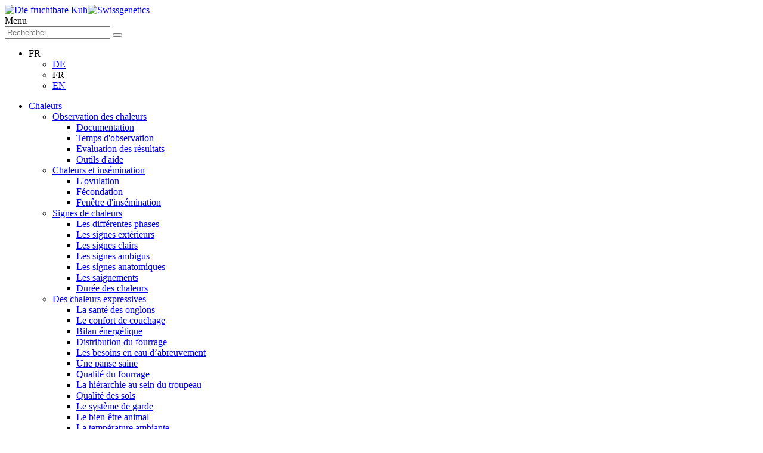

--- FILE ---
content_type: text/html; charset=utf-8
request_url: https://die-fruchtbare-kuh.ch/fr/fertilite/examen-de-lanimal/le-controle-de-gestation/
body_size: 16065
content:
<!DOCTYPE html>
<html lang="fr">
<head>

<meta charset="utf-8">
<!-- 
	This website is powered by TYPO3 - inspiring people to share!
	TYPO3 is a free open source Content Management Framework initially created by Kasper Skaarhoj and licensed under GNU/GPL.
	TYPO3 is copyright 1998-2018 of Kasper Skaarhoj. Extensions are copyright of their respective owners.
	Information and contribution at https://typo3.org/
-->

<base href="https://die-fruchtbare-kuh.ch/">
<link rel="shortcut icon" href="/typo3conf/ext/som_distribution_swissgenetics/Resources/Public/Icons/favicons/favicon.ico" type="image/x-icon">

<meta name="generator" content="TYPO3 CMS">
<meta http-equiv="X-UA-Compatible" content="IE=edge,chrome=1">
<meta name="viewport" content="width=device-width, initial-scale=1">
<meta name="description" content="Ihr Partner für nachhaltigen Fortschritt in der Rindviehzucht.">
<meta name="keywords" content="Swissgenetics, Genetik, Rindviehzucht">


<link rel="stylesheet" type="text/css" href="/typo3temp/Assets/b9db200ac9.css?1645714667" media="all">
<link rel="stylesheet" type="text/css" href="/typo3conf/ext/rx_shariff/Resources/Public/Css/shariff.complete.css?1590649101" media="all">
<link rel="stylesheet" type="text/css" href="/typo3temp/DynCss/project.scss-6519f827-a253e820-926c1d5a.css?1754488411" media="screen">
<link rel="stylesheet" type="text/css" href="https://fast.fonts.net/cssapi/ecb3b930-b029-4b0e-be52-0d41febd6b78.css" media="all">
<link rel="stylesheet" type="text/css" href="/typo3conf/ext/som_distribution_swissgenetics/Resources/Public/Css/style.css?1610545088" media="all">
<link rel="stylesheet" type="text/css" href="/typo3conf/ext/som_distribution_swissgenetics/Resources/Public/Css/searchcustom.css?1632210106" media="all">




<script src="/typo3temp/Assets/dd82474708.js?1645714667" type="text/javascript"></script>



<link rel="stylesheet" type="text/css" media="all"  href="https://die-fruchtbare-kuh.ch/typo3conf/ext/mindshape_cookie_hint/Resources/Public/Css/dark-bottom.css" />
<meta property="og:title" content="Le contrôle de gestation - Swissgenetics"><meta property="og:type" content="article"><meta property="og:url" content="https://die-fruchtbare-kuh.ch/fr/fertilite/examen-de-lanimal/le-controle-de-gestation/"><meta property="og:site_name" content="Swissgenetics"><meta property="og:image" content="https://die-fruchtbare-kuh.ch/typo3conf/ext/som_distribution_swissgenetics/Resources/Public/Images/SwissGenetics_Facebook_FR.png"><title> Le contrôle de gestation - Die Fruchtbare Kuh</title>   <script async src="https://www.googletagmanager.com/gtag/js?id=G-CDEE9JY66X"></script>
   <script>
     window.dataLayer = window.dataLayer || [];
     function gtag(){dataLayer.push(arguments);}
     gtag('js', new Date());

     gtag('config', 'G-CDEE9JY66X');
  </script>       <script type="text/javascript">
    (function(c,l,a,r,i,t,y){
        c[a]=c[a]||function(){(c[a].q=c[a].q||[]).push(arguments)};
        t=l.createElement(r);t.async=1;t.src="https://www.clarity.ms/tag/"+i;
        y=l.getElementsByTagName(r)[0];y.parentNode.insertBefore(t,y);
    })(window, document, "clarity", "script", "n57jibh7r5");
</script><link rel="alternate" hreflang="de" href="/fruchtbarkeit/untersuchung-der-kuh/traechtigkeit/"/>

</head>
<body>

<div class="page">
	<header>
    <div data-sticky-container>
        <div class="sticky full-width" data-sticky data-options="marginTop:0;" data-sticky-on="small">
            <div class="top-bar">
                <div class="row columns">
                    <div class="top-bar-left">
                        <div class="top-logo top-logo-two"><a href="/fr/" title="Die fruchtbare Kuh"><img src="/typo3conf/ext/som_distribution_swissgenetics/Resources/Public/Images/DFK_neg_farbig_F.png" width="1405" height="235"  class="logo-img logo-swg"  alt="Die fruchtbare Kuh" title="Die fruchtbare Kuh"  border="0"></a><a href="https://swissgenetics.ch/fr/" title="Swissgenetics" target="_blank"><img src="/typo3conf/ext/som_distribution_swissgenetics/Resources/Public/Images/swissgenetics_logo.svg" width="680" height="221"  class="logo-img logo-swg"  alt="Swissgenetics" title="Swissgenetics"  border="0"></a></div>
                    </div>
                    <div class="top-bar-right">

                        <div class="hdr-menu menu-open">
                            <label class="menu">Menu</label>
                            <span class="menu-opened">
                                <i class="fa fa-bars" aria-hidden="true"></i>
                                <i class="fa fa-times"></i>
                            </span>
                        </div>
                        
                        <a class="nav-mobile-control hide-for-large float-right" id="hamburger">
                            <span class="mm-top-bar"></span>
                            <span class="mm-middle-bar"></span>
                            <span class="mm-bottom-bar"></span>
                        </a>

                        <div class="sgs-btn-hdr-wrap">
                            <span class="index-search-button sgs-btn-hdr">
                                <i class="fa fa-search"></i>
                            </span>
                            <div class="hdr-srch-wrap">
                                <i class="fa fa-caret-up"></i>
                                <div class="tx-searchbox" data-suggesturl="/fr/fertilite/examen-de-lanimal/le-controle-de-gestation/?type=170">  
    <form class="tx-search-form-pi-search" action="/fr/rechercher/?no_cache=1" method="get" accept-charset="utf-8"> 
    <input type="hidden" name="L" value='3'>
    <input type="text" class="tx-solr-q inputText" name="q" value="" placeholder="Rechercher" autocomplete="off">
    <button class="index-search-button"><i class="fa fa-search"></i></button>
    </form>
</div>

                                </div>
                        </div>                        
                        
                        <div class="show-for-large">
                            <ul class="nav-lang"><li class="langnav_selected">FR<ul><li><a href="/fruchtbarkeit/untersuchung-der-kuh/traechtigkeit/">DE</a></li><li>FR</li><li><a href="http://www.the-fertile-cow.ch">EN</a></li></ul><i class="fa fa-angle-down"></i></li></ul>
                        </div>
                        
                    </div>
                </div>
            </div>
            <div class="nav-main-container active">
                <nav class="row columns show-for-large">
                    <ul class="nav-main lvl_1"><li class="is-sub"><a href="/fr/chaleurs/" title="Chaleurs">Chaleurs</a><div class="header_menu_wrapper"><ul class="lvl_2"><li class="is-sub"><a href="/fr/chaleurs/observation-des-chaleurs/" title="Observation des chaleurs">Observation des chaleurs<i class="fa fa-angle-right"></i></a><ul class="lvl_3"><li><a href="/fr/chaleurs/observation-des-chaleurs/documentation/" title="Documentation">Documentation<i class="fa fa-angle-right"></i></a></li><li><a href="/fr/chaleurs/observation-des-chaleurs/temps-dobservation/" title="Temps d'observation">Temps d'observation<i class="fa fa-angle-right"></i></a></li><li><a href="/fr/chaleurs/observation-des-chaleurs/evaluation-des-resultats/" title="Evaluation des résultats">Evaluation des résultats<i class="fa fa-angle-right"></i></a></li><li><a href="/fr/chaleurs/observation-des-chaleurs/outils-daide/" title="Outils d'aide">Outils d'aide<i class="fa fa-angle-right"></i></a></li></ul></li><li class="is-sub"><a href="/fr/chaleurs/chaleurs-et-insemination/" title="Chaleurs et insémination">Chaleurs et insémination<i class="fa fa-angle-right"></i></a><ul class="lvl_3"><li><a href="/fr/chaleurs/chaleurs-et-insemination/lovulation/" title="L'ovulation">L'ovulation<i class="fa fa-angle-right"></i></a></li><li><a href="/fr/chaleurs/chaleurs-et-insemination/fecondation/" title="Fécondation">Fécondation<i class="fa fa-angle-right"></i></a></li><li><a href="/fr/chaleurs/chaleurs-et-insemination/fenetre-dinsemination/" title="Fenêtre d'insémination">Fenêtre d'insémination<i class="fa fa-angle-right"></i></a></li></ul></li><li class="is-sub"><a href="/fr/chaleurs/signes-de-chaleurs/" title="Signes de chaleurs">Signes de chaleurs<i class="fa fa-angle-right"></i></a><ul class="lvl_3"><li><a href="/fr/chaleurs/signes-de-chaleurs/les-differentes-phases/" title="Les différentes phases">Les différentes phases<i class="fa fa-angle-right"></i></a></li><li><a href="/fr/chaleurs/signes-de-chaleurs/les-signes-exterieurs/" title="Les signes extérieurs">Les signes extérieurs<i class="fa fa-angle-right"></i></a></li><li><a href="/fr/chaleurs/signes-de-chaleurs/les-signes-clairs/" title="Les signes clairs">Les signes clairs<i class="fa fa-angle-right"></i></a></li><li><a href="/fr/chaleurs/signes-de-chaleurs/les-signes-ambigus/" title="Les signes ambigus">Les signes ambigus<i class="fa fa-angle-right"></i></a></li><li><a href="/fr/chaleurs/signes-de-chaleurs/les-signes-anatomiques/" title="Les signes anatomiques">Les signes anatomiques<i class="fa fa-angle-right"></i></a></li><li><a href="/fr/chaleurs/signes-de-chaleurs/les-saignements/" title="Les saignements">Les saignements<i class="fa fa-angle-right"></i></a></li><li><a href="/fr/chaleurs/signes-de-chaleurs/duree-des-chaleurs/" title="Durée des chaleurs">Durée des chaleurs<i class="fa fa-angle-right"></i></a></li></ul></li><li class="is-sub"><a href="/fr/chaleurs/des-chaleurs-expressives/" title="Des chaleurs expressives">Des chaleurs expressives<i class="fa fa-angle-right"></i></a><ul class="lvl_3"><li><a href="/fr/chaleurs/des-chaleurs-expressives/la-sante-des-onglons/" title="La santé des onglons">La santé des onglons<i class="fa fa-angle-right"></i></a></li><li><a href="/fr/chaleurs/des-chaleurs-expressives/le-confort-de-couchage/" title="Le confort de couchage">Le confort de couchage<i class="fa fa-angle-right"></i></a></li><li><a href="/fr/chaleurs/des-chaleurs-expressives/bilan-energetique/" title="Bilan énergétique">Bilan énergétique<i class="fa fa-angle-right"></i></a></li><li><a href="/fr/chaleurs/des-chaleurs-expressives/distribution-du-fourrage/" title="Distribution du fourrage">Distribution du fourrage<i class="fa fa-angle-right"></i></a></li><li><a href="/fr/chaleurs/des-chaleurs-expressives/les-besoins-en-eau-dabreuvement/" title="Les besoins en eau d’abreuvement">Les besoins en eau d’abreuvement<i class="fa fa-angle-right"></i></a></li><li><a href="/fr/chaleurs/des-chaleurs-expressives/une-panse-saine/" title="Une panse saine">Une panse saine<i class="fa fa-angle-right"></i></a></li><li><a href="/fr/chaleurs/des-chaleurs-expressives/qualite-du-fourrage/" title="Qualité du fourrage">Qualité du fourrage<i class="fa fa-angle-right"></i></a></li><li><a href="/fr/chaleurs/des-chaleurs-expressives/la-hierarchie-au-sein-du-troupeau/" title="La hiérarchie au sein du troupeau">La hiérarchie au sein du troupeau<i class="fa fa-angle-right"></i></a></li><li><a href="/fr/chaleurs/des-chaleurs-expressives/qualite-des-sols/" title="Qualité des sols">Qualité des sols<i class="fa fa-angle-right"></i></a></li><li><a href="/fr/chaleurs/des-chaleurs-expressives/le-systeme-de-garde/" title="Le système de garde">Le système de garde<i class="fa fa-angle-right"></i></a></li><li><a href="/fr/chaleurs/des-chaleurs-expressives/le-bien-etre-animal/" title="Le bien-être animal">Le bien-être animal<i class="fa fa-angle-right"></i></a></li><li><a href="/fr/chaleurs/des-chaleurs-expressives/la-temperature-ambiante/" title="La température ambiante">La température ambiante<i class="fa fa-angle-right"></i></a></li><li><a href="/fr/chaleurs/des-chaleurs-expressives/la-ventilation-a-letable/" title="La ventilation à l'étable">La ventilation à l'étable<i class="fa fa-angle-right"></i></a></li><li><a href="/fr/chaleurs/des-chaleurs-expressives/la-sante-de-luterus/" title="La santé de l'utérus">La santé de l'utérus<i class="fa fa-angle-right"></i></a></li><li><a href="/fr/chaleurs/des-chaleurs-expressives/age-et-embonpoint/" title="Âge et embonpoint">Âge et embonpoint<i class="fa fa-angle-right"></i></a></li></ul></li><li><a href="/fr/chaleurs/le-cycle-des-chaleurs/" title="Le cycle des chaleurs">Le cycle des chaleurs<i class="fa fa-angle-right"></i></a></li></ul></div></li><li class="is-sub"><a href="/fr/insemination/" title="Insémination">Insémination</a><div class="header_menu_wrapper"><ul class="lvl_2"><li><a href="/fr/insemination/pourquoi-insemine-t-on/" title="Pourquoi insémine-t-on?">Pourquoi insémine-t-on?<i class="fa fa-angle-right"></i></a></li><li class="is-sub"><a href="/fr/insemination/production-de-semence/" title="Production de semence">Production de semence<i class="fa fa-angle-right"></i></a><ul class="lvl_3"><li><a href="/fr/insemination/production-de-semence/le-taureau-dinsemination/" title="Le taureau d’insémination">Le taureau d’insémination<i class="fa fa-angle-right"></i></a></li><li><a href="/fr/insemination/production-de-semence/le-taureau-fertile/" title="Le taureau fertile">Le taureau fertile<i class="fa fa-angle-right"></i></a></li><li><a href="/fr/insemination/production-de-semence/les-spermatozoides-du-taureau/" title="Les spermatozoïdes du taureau">Les spermatozoïdes du taureau<i class="fa fa-angle-right"></i></a></li><li><a href="/fr/insemination/production-de-semence/au-laboratoire/" title="Au laboratoire">Au laboratoire<i class="fa fa-angle-right"></i></a></li></ul></li><li><a href="/fr/insemination/les-personnes-habilitees-a-inseminer/" title="Les personnes habilitées à inséminer">Les personnes habilitées à inséminer<i class="fa fa-angle-right"></i></a></li><li><a href="/fr/insemination/ce-quil-faut-savoir-sur-lazote/" title="Ce qu’il faut savoir sur l’azote">Ce qu’il faut savoir sur l’azote<i class="fa fa-angle-right"></i></a></li><li class="is-sub"><a href="/fr/insemination/evaluation-de-laptitude-a-linsemination/" title="Evaluation de l'aptitude à l'insémination">Evaluation de l'aptitude à l'insémination<i class="fa fa-angle-right"></i></a><ul class="lvl_3"><li><a href="/fr/insemination/evaluation-de-laptitude-a-linsemination/nouvelle-codification/" title="Nouvelle codification">Nouvelle codification<i class="fa fa-angle-right"></i></a></li></ul></li><li><a href="/fr/insemination/manipulation-de-la-dose-de-semence/" title="Manipulation de la dose de semence">Manipulation de la dose de semence<i class="fa fa-angle-right"></i></a></li><li><a href="/fr/insemination/deroulement-dune-insemination/" title="Déroulement d'une insémination">Déroulement d'une insémination<i class="fa fa-angle-right"></i></a></li><li><a href="/fr/insemination/verifier-si-linsemination-est-reussie/" title="Vérifier si l'insémination est réussie">Vérifier si l'insémination est réussie<i class="fa fa-angle-right"></i></a></li><li><a href="/fr/insemination/documentation/" title="Documentation">Documentation<i class="fa fa-angle-right"></i></a></li></ul></div></li><li class="is-active is-sub"><a href="/fr/fertilite/" title="Fertilité">Fertilité</a><div class="header_menu_wrapper"><ul class="lvl_2"><li class="is-sub"><a href="/fr/fertilite/vie-reproductive/" title="Vie reproductive">Vie reproductive<i class="fa fa-angle-right"></i></a><ul class="lvl_3"><li><a href="/fr/fertilite/vie-reproductive/anatomie/" title="Anatomie">Anatomie<i class="fa fa-angle-right"></i></a></li><li><a href="/fr/fertilite/vie-reproductive/le-cycle-des-chaleurs-des-bovins/" title="Le cycle des chaleurs des bovins">Le cycle des chaleurs des bovins<i class="fa fa-angle-right"></i></a></li><li><a href="/fr/fertilite/vie-reproductive/la-vulve-et-le-vagin/" title="La vulve et le vagin">La vulve et le vagin<i class="fa fa-angle-right"></i></a></li><li><a href="/fr/fertilite/vie-reproductive/le-col-de-luterus-ou-cervix/" title="Le col de l’utérus ou cervix">Le col de l’utérus ou cervix<i class="fa fa-angle-right"></i></a></li><li><a href="/fr/fertilite/vie-reproductive/luterus/" title="L’utérus">L’utérus<i class="fa fa-angle-right"></i></a></li><li><a href="/fr/fertilite/vie-reproductive/loviducte/" title="L'oviducte">L'oviducte<i class="fa fa-angle-right"></i></a></li><li><a href="/fr/fertilite/vie-reproductive/les-ovaires/" title="Les ovaires">Les ovaires<i class="fa fa-angle-right"></i></a></li></ul></li><li class="is-active is-sub"><a href="/fr/fertilite/examen-de-lanimal/" title="Examen de l'animal">Examen de l'animal<i class="fa fa-angle-right"></i></a><ul class="lvl_3"><li><a href="/fr/fertilite/examen-de-lanimal/le-rapport-preliminaire/" title="Le rapport préliminaire">Le rapport préliminaire<i class="fa fa-angle-right"></i></a></li><li><a href="/fr/fertilite/examen-de-lanimal/adspection/" title="Adspection">Adspection<i class="fa fa-angle-right"></i></a></li><li><a href="/fr/fertilite/examen-de-lanimal/lexamen-rectal/" title="L'examen rectal">L'examen rectal<i class="fa fa-angle-right"></i></a></li><li><a href="/fr/fertilite/examen-de-lanimal/lexamen-vaginal/" title="L'examen vaginal">L'examen vaginal<i class="fa fa-angle-right"></i></a></li><li class="is-current"><a href="/fr/fertilite/examen-de-lanimal/le-controle-de-gestation/" title="Le contrôle de gestation">Le contrôle de gestation<i class="fa fa-angle-right"></i></a></li></ul></li><li class="is-sub"><a href="/fr/fertilite/troubles-de-la-fertilite/" title="Troubles de la fertilité">Troubles de la fertilité<i class="fa fa-angle-right"></i></a><ul class="lvl_3"><li><a href="/fr/fertilite/troubles-de-la-fertilite/acyclie/" title="Acyclie">Acyclie<i class="fa fa-angle-right"></i></a></li><li><a href="/fr/fertilite/troubles-de-la-fertilite/les-chaleurs-silencieuses/" title="Les chaleurs silencieuses">Les chaleurs silencieuses<i class="fa fa-angle-right"></i></a></li><li><a href="/fr/fertilite/troubles-de-la-fertilite/kystes/" title="Kystes">Kystes<i class="fa fa-angle-right"></i></a></li><li><a href="/fr/fertilite/troubles-de-la-fertilite/retours-en-chaleurs/" title="Retours en chaleurs">Retours en chaleurs<i class="fa fa-angle-right"></i></a></li><li><a href="/fr/fertilite/troubles-de-la-fertilite/un-uterus-malade-endometrite/" title="Un utérus malade – endométrite">Un utérus malade – endométrite<i class="fa fa-angle-right"></i></a></li><li><a href="/fr/fertilite/troubles-de-la-fertilite/la-retention-placentaire/" title="La rétention placentaire">La rétention placentaire<i class="fa fa-angle-right"></i></a></li><li><a href="/fr/fertilite/troubles-de-la-fertilite/de-lurine-dans-le-vagin-lurovagin/" title="De l’urine dans le vagin – l’urovagin">De l’urine dans le vagin – l’urovagin<i class="fa fa-angle-right"></i></a></li><li><a href="/fr/fertilite/troubles-de-la-fertilite/jumeaux/" title="Jumeaux">Jumeaux<i class="fa fa-angle-right"></i></a></li></ul></li><li class="is-sub"><a href="/fr/fertilite/techniques-de-reproduction/" title="Techniques de reproduction">Techniques de reproduction<i class="fa fa-angle-right"></i></a><ul class="lvl_3"><li><a href="/fr/fertilite/techniques-de-reproduction/la-collecte-dembryons/" title="La collecte d'embryons">La collecte d'embryons<i class="fa fa-angle-right"></i></a></li><li><a href="/fr/fertilite/techniques-de-reproduction/transfert-dembryon/" title="Transfert d’embryon">Transfert d’embryon<i class="fa fa-angle-right"></i></a></li><li><a href="/fr/fertilite/techniques-de-reproduction/ovum-pick-up-opu/" title="Ovum Pick Up (OPU)">Ovum Pick Up (OPU)<i class="fa fa-angle-right"></i></a></li><li><a href="/fr/fertilite/techniques-de-reproduction/la-production-dembryons-in-vitro-piv/" title="La production d’embryons in vitro (PIV)">La production d’embryons in vitro (PIV)<i class="fa fa-angle-right"></i></a></li><li><a href="/fr/fertilite/techniques-de-reproduction/gestion-de-receveuses/" title="Gestion de receveuses">Gestion de receveuses<i class="fa fa-angle-right"></i></a></li></ul></li></ul></div></li><li class="is-sub"><a href="/fr/velage/" title="Vêlage">Vêlage</a><div class="header_menu_wrapper"><ul class="lvl_2"><li class="is-sub"><a href="/fr/velage/la-preparation-au-velage/" title="La préparation au vêlage">La préparation au vêlage<i class="fa fa-angle-right"></i></a><ul class="lvl_3"><li><a href="/fr/velage/la-preparation-au-velage/detachement-des-enveloppes-foetales/" title="Détachement des enveloppes fœtales">Détachement des enveloppes fœtales<i class="fa fa-angle-right"></i></a></li><li><a href="/fr/velage/la-preparation-au-velage/la-zone-de-velage/" title="La zone de vêlage">La zone de vêlage<i class="fa fa-angle-right"></i></a></li></ul></li><li><a href="/fr/velage/le-velage/" title="Le vêlage">Le vêlage<i class="fa fa-angle-right"></i></a></li><li><a href="/fr/velage/la-phase-post-velage/" title="La phase post-vêlage">La phase post-vêlage<i class="fa fa-angle-right"></i></a></li></ul></div></li><li class="is-sub"><a href="/fr/elevage/" title="Elevage">Elevage</a><div class="header_menu_wrapper"><ul class="lvl_2"><li class="is-sub"><a href="/fr/elevage/les-soins-au-veau/" title="Les soins au veau">Les soins au veau<i class="fa fa-angle-right"></i></a><ul class="lvl_3"><li><a href="/fr/elevage/les-soins-au-veau/le-colostrum/" title="Le colostrum">Le colostrum<i class="fa fa-angle-right"></i></a></li><li><a href="/fr/elevage/les-soins-au-veau/le-nombril/" title="Le nombril">Le nombril<i class="fa fa-angle-right"></i></a></li><li><a href="/fr/elevage/les-soins-au-veau/premiers-secours/" title="Premiers secours">Premiers secours<i class="fa fa-angle-right"></i></a></li></ul></li><li><a href="/fr/elevage/la-buvee-des-veaux/" title="La buvée des veaux">La buvée des veaux<i class="fa fa-angle-right"></i></a></li><li><a href="/fr/elevage/lalimentation-des-veaux/" title="L'alimentation des veaux">L'alimentation des veaux<i class="fa fa-angle-right"></i></a></li><li class="is-sub"><a href="/fr/elevage/la-garde-des-veaux/" title="La garde des veaux">La garde des veaux<i class="fa fa-angle-right"></i></a><ul class="lvl_3"><li><a href="/fr/elevage/la-garde-des-veaux/aeration-de-letable-des-veaux/" title="Aération de l'étable des veaux">Aération de l'étable des veaux<i class="fa fa-angle-right"></i></a></li></ul></li><li class="is-sub"><a href="/fr/elevage/les-veaux-malades/" title="Les veaux malades">Les veaux malades<i class="fa fa-angle-right"></i></a><ul class="lvl_3"><li><a href="/fr/elevage/les-veaux-malades/nombril/" title="Nombril">Nombril<i class="fa fa-angle-right"></i></a></li><li><a href="/fr/elevage/les-veaux-malades/diarrhee-des-veaux/" title="Diarrhée des veaux">Diarrhée des veaux<i class="fa fa-angle-right"></i></a></li><li><a href="/fr/elevage/les-veaux-malades/grippe-des-veaux/" title="Grippe des veaux">Grippe des veaux<i class="fa fa-angle-right"></i></a></li></ul></li><li><a href="/fr/elevage/lalimentation-des-genisses/" title="L'alimentation des génisses">L'alimentation des génisses<i class="fa fa-angle-right"></i></a></li><li><a href="/fr/elevage/le-controle-des-genisses/" title="Le contrôle des génisses">Le contrôle des génisses<i class="fa fa-angle-right"></i></a></li><li><a href="/fr/elevage/linsemination-des-genisses/" title="L'insémination des génisses">L'insémination des génisses<i class="fa fa-angle-right"></i></a></li><li><a href="/fr/elevage/les-genisses-portantes/" title="Les génisses portantes">Les génisses portantes<i class="fa fa-angle-right"></i></a></li></ul></div></li><li class="is-sub"><a href="/fr/troupeau/" title="Troupeau">Troupeau</a><div class="header_menu_wrapper"><ul class="lvl_2"><li class="is-sub"><a href="/fr/troupeau/garder-le-troupeau/" title="Garder le troupeau">Garder le troupeau<i class="fa fa-angle-right"></i></a><ul class="lvl_3"><li><a href="/fr/troupeau/garder-le-troupeau/lapprovisionnement-en-eau/" title="L'approvisionnement en eau">L'approvisionnement en eau<i class="fa fa-angle-right"></i></a></li><li><a href="/fr/troupeau/garder-le-troupeau/soulager-les-douleurs/" title="Soulager les douleurs">Soulager les douleurs<i class="fa fa-angle-right"></i></a></li></ul></li><li class="is-sub"><a href="/fr/troupeau/controle-du-troupeau/" title="Contrôle du troupeau">Contrôle du troupeau<i class="fa fa-angle-right"></i></a><ul class="lvl_3"><li><a href="/fr/troupeau/controle-du-troupeau/teneur-en-proteines-du-lait/" title="Teneur en protéines du lait">Teneur en protéines du lait<i class="fa fa-angle-right"></i></a></li><li><a href="/fr/troupeau/controle-du-troupeau/matieres-grasses-du-lait-et-sante-de-la-panse/" title="Matières grasses du lait et santé de la panse">Matières grasses du lait et santé de la panse<i class="fa fa-angle-right"></i></a></li><li><a href="/fr/troupeau/controle-du-troupeau/rapport-matieres-grasses-proteines/" title="Rapport matières grasses / protéines">Rapport matières grasses / protéines<i class="fa fa-angle-right"></i></a></li><li><a href="/fr/troupeau/controle-du-troupeau/le-taux-duree-dans-le-lait/" title="Le taux d'urée dans le lait">Le taux d'urée dans le lait<i class="fa fa-angle-right"></i></a></li><li><a href="/fr/troupeau/controle-du-troupeau/graphique-a-6-champs-sur-le-rapport-danalyse-epl/" title="Graphique à 6 champs sur le rapport d'analyse EPL">Graphique à 6 champs sur le rapport d'analyse EPL<i class="fa fa-angle-right"></i></a></li><li><a href="/fr/troupeau/controle-du-troupeau/le-rapport-proteines-uree/" title="Le rapport protéines / urée">Le rapport protéines / urée<i class="fa fa-angle-right"></i></a></li><li><a href="/fr/troupeau/controle-du-troupeau/utiliser-les-indicateurs-de-fecondite/" title="Utiliser les indicateurs de fécondité">Utiliser les indicateurs de fécondité<i class="fa fa-angle-right"></i></a></li><li><a href="/fr/troupeau/controle-du-troupeau/mesurer-la-temperature-corporelle/" title="Mesurer la température corporelle">Mesurer la température corporelle<i class="fa fa-angle-right"></i></a></li><li><a href="/fr/troupeau/controle-du-troupeau/detection-precoce-des-fraiches-velees/" title="Détection précoce des fraîches vêlées">Détection précoce des fraîches vêlées<i class="fa fa-angle-right"></i></a></li><li><a href="/fr/troupeau/controle-du-troupeau/clarifier-la-cause-des-avortements/" title="Clarifier la cause des avortements">Clarifier la cause des avortements<i class="fa fa-angle-right"></i></a></li><li><a href="/fr/troupeau/controle-du-troupeau/tester-la-cetose/" title="Tester la cétose">Tester la cétose<i class="fa fa-angle-right"></i></a></li><li><a href="/fr/troupeau/controle-du-troupeau/surveillance-de-la-panse/" title="Surveillance de la panse">Surveillance de la panse<i class="fa fa-angle-right"></i></a></li></ul></li><li><a href="/fr/troupeau/proteger-le-troupeau/" title="Protéger le troupeau">Protéger le troupeau<i class="fa fa-angle-right"></i></a></li><li class="is-sub"><a href="/fr/troupeau/suivi-du-troupeau/" title="Suivi du troupeau">Suivi du troupeau<i class="fa fa-angle-right"></i></a><ul class="lvl_3"><li><a href="/fr/troupeau/suivi-du-troupeau/la-securite-au-travail/?no_cache=1" title="La sécurité au travail">La sécurité au travail<i class="fa fa-angle-right"></i></a></li><li><a href="/fr/troupeau/suivi-du-troupeau/ce-que-voit-le-troupeau/" title="Ce que voit le troupeau">Ce que voit le troupeau<i class="fa fa-angle-right"></i></a></li><li><a href="/fr/troupeau/suivi-du-troupeau/ce-que-sent-le-troupeau/" title="Ce que sent le troupeau">Ce que sent le troupeau<i class="fa fa-angle-right"></i></a></li><li><a href="/fr/troupeau/suivi-du-troupeau/ce-quentend-le-troupeau/" title="Ce qu’entend le troupeau">Ce qu’entend le troupeau<i class="fa fa-angle-right"></i></a></li></ul></li><li class="is-sub"><a href="/fr/troupeau/lelevage-du-troupeau/" title="L’élevage du troupeau">L’élevage du troupeau<i class="fa fa-angle-right"></i></a><ul class="lvl_3"><li><a href="/fr/troupeau/lelevage-du-troupeau/elevage-sur-le-fitness/" title="Elevage sur le fitness">Elevage sur le fitness<i class="fa fa-angle-right"></i></a></li><li><a href="/fr/troupeau/lelevage-du-troupeau/le-gene-slick/" title="Le gène slick">Le gène slick<i class="fa fa-angle-right"></i></a></li></ul></li></ul></div></li><li class="is-sub"><a href="/fr/signaux-de-vaches/" title="Signaux de vaches">Signaux de vaches</a><div class="header_menu_wrapper"><ul class="lvl_2"><li class="is-sub"><a href="/fr/signaux-de-vaches/alimentation-et-digestion/" title="Alimentation et digestion">Alimentation et digestion<i class="fa fa-angle-right"></i></a><ul class="lvl_3"><li><a href="/fr/signaux-de-vaches/alimentation-et-digestion/focus-sur-laffouragement/" title="Focus sur l'affouragement">Focus sur l'affouragement<i class="fa fa-angle-right"></i></a></li><li><a href="/fr/signaux-de-vaches/alimentation-et-digestion/stries-transversales-aux-onglons/" title="Stries transversales aux onglons">Stries transversales aux onglons<i class="fa fa-angle-right"></i></a></li><li><a href="/fr/signaux-de-vaches/alimentation-et-digestion/acidose-de-la-panse/" title="Acidose de la panse">Acidose de la panse<i class="fa fa-angle-right"></i></a></li><li><a href="/fr/signaux-de-vaches/alimentation-et-digestion/tri-du-fourrage/" title="Tri  du fourrage">Tri  du fourrage<i class="fa fa-angle-right"></i></a></li><li><a href="/fr/signaux-de-vaches/alimentation-et-digestion/la-vache-amaigrie/" title="La vache amaigrie">La vache amaigrie<i class="fa fa-angle-right"></i></a></li><li><a href="/fr/signaux-de-vaches/alimentation-et-digestion/la-vache-tarie-trop-grasse/" title="La vache tarie trop grasse">La vache tarie trop grasse<i class="fa fa-angle-right"></i></a></li><li><a href="/fr/signaux-de-vaches/alimentation-et-digestion/rumination/" title="Rumination">Rumination<i class="fa fa-angle-right"></i></a></li><li><a href="/fr/signaux-de-vaches/alimentation-et-digestion/saignement-de-la-sole/" title="Saignement de la sole">Saignement de la sole<i class="fa fa-angle-right"></i></a></li><li><a href="/fr/signaux-de-vaches/alimentation-et-digestion/tic-de-lechage/" title="Tic de léchage">Tic de léchage<i class="fa fa-angle-right"></i></a></li><li><a href="/fr/signaux-de-vaches/alimentation-et-digestion/des-bouses-trop-seches/" title="Des bouses trop sèches">Des bouses trop sèches<i class="fa fa-angle-right"></i></a></li><li><a href="/fr/signaux-de-vaches/alimentation-et-digestion/la-fosse-paralombaire/" title="La fosse paralombaire">La fosse paralombaire<i class="fa fa-angle-right"></i></a></li><li><a href="/fr/signaux-de-vaches/alimentation-et-digestion/les-bruits-de-la-panse/" title="Les bruits de la panse">Les bruits de la panse<i class="fa fa-angle-right"></i></a></li><li><a href="/fr/signaux-de-vaches/alimentation-et-digestion/bonne-sante-bonne-ingestion/" title="Bonne santé, bonne ingestion">Bonne santé, bonne ingestion<i class="fa fa-angle-right"></i></a></li><li><a href="/fr/signaux-de-vaches/alimentation-et-digestion/comportement-dabreuvement-des-bovins/" title="Comportement d’abreuvement des bovins">Comportement d’abreuvement des bovins<i class="fa fa-angle-right"></i></a></li><li><a href="/fr/signaux-de-vaches/alimentation-et-digestion/administration-dun-remede-prophylactique-contre-la-fievre-du-lait/" title="Administration d’un remède prophylactique contre la fièvre du lait">Administration d’un remède prophylactique contre la fièvre du lait<i class="fa fa-angle-right"></i></a></li></ul></li><li class="is-sub"><a href="/fr/signaux-de-vaches/garde-a-letable/" title="Garde à l'étable">Garde à l'étable<i class="fa fa-angle-right"></i></a><ul class="lvl_3"><li><a href="/fr/signaux-de-vaches/garde-a-letable/naissance-gemellaire-a-letable/" title="Naissance gémellaire à l'étable">Naissance gémellaire à l'étable<i class="fa fa-angle-right"></i></a></li><li><a href="/fr/signaux-de-vaches/garde-a-letable/pression-sur-le-museau/" title="Pression sur le museau">Pression sur le museau<i class="fa fa-angle-right"></i></a></li><li><a href="/fr/signaux-de-vaches/garde-a-letable/bosses-au-niveau-du-garrot/" title="Bosses au niveau du garrot">Bosses au niveau du garrot<i class="fa fa-angle-right"></i></a></li><li><a href="/fr/signaux-de-vaches/garde-a-letable/une-couche-trop-courte/" title="Une couche trop courte">Une couche trop courte<i class="fa fa-angle-right"></i></a></li><li><a href="/fr/signaux-de-vaches/garde-a-letable/des-vaches-sales/" title="Des vaches sales">Des vaches sales<i class="fa fa-angle-right"></i></a></li><li><a href="/fr/signaux-de-vaches/garde-a-letable/des-ischions-enfles/" title="Des ischions enflés">Des ischions enflés<i class="fa fa-angle-right"></i></a></li><li><a href="/fr/signaux-de-vaches/garde-a-letable/arceaux-de-separation-des-logettes/" title="Arceaux de séparation des logettes">Arceaux de séparation des logettes<i class="fa fa-angle-right"></i></a></li><li><a href="/fr/signaux-de-vaches/garde-a-letable/lesions-sur-la-hanche/" title="Lésions sur la hanche">Lésions sur la hanche<i class="fa fa-angle-right"></i></a></li><li><a href="/fr/signaux-de-vaches/garde-a-letable/quand-la-vache-se-leve/" title="Quand la vache se lève">Quand la vache se lève<i class="fa fa-angle-right"></i></a></li><li><a href="/fr/signaux-de-vaches/garde-a-letable/debout-dans-la-logette/" title="Debout dans la logette">Debout dans la logette<i class="fa fa-angle-right"></i></a></li><li><a href="/fr/signaux-de-vaches/garde-a-letable/des-onglons-trop-longs/" title="Des onglons trop longs">Des onglons trop longs<i class="fa fa-angle-right"></i></a></li><li><a href="/fr/signaux-de-vaches/garde-a-letable/des-onglons-sains/" title="Des onglons sains">Des onglons sains<i class="fa fa-angle-right"></i></a></li><li><a href="/fr/signaux-de-vaches/garde-a-letable/le-panaris-ou-phlegmon-interdigital/" title="Le panaris ou phlegmon interdigital">Le panaris ou phlegmon interdigital<i class="fa fa-angle-right"></i></a></li><li><a href="/fr/signaux-de-vaches/garde-a-letable/des-logettes-trop-courtes/" title="Des logettes trop courtes">Des logettes trop courtes<i class="fa fa-angle-right"></i></a></li><li><a href="/fr/signaux-de-vaches/garde-a-letable/tapis-de-sol-en-caoutchouc/" title="Tapis de sol en caoutchouc">Tapis de sol en caoutchouc<i class="fa fa-angle-right"></i></a></li><li><a href="/fr/signaux-de-vaches/garde-a-letable/lechage-sur-trois-pattes/" title="Léchage sur trois pattes">Léchage sur trois pattes<i class="fa fa-angle-right"></i></a></li><li><a href="/fr/signaux-de-vaches/garde-a-letable/vache-en-position-assise/" title="Vache en position assise">Vache en position assise<i class="fa fa-angle-right"></i></a></li><li><a href="/fr/signaux-de-vaches/garde-a-letable/vache-couchee-sur-le-cote/" title="Vache couchée sur le côté">Vache couchée sur le côté<i class="fa fa-angle-right"></i></a></li><li><a href="/fr/signaux-de-vaches/garde-a-letable/troupeau-couche/" title="Troupeau couché">Troupeau couché<i class="fa fa-angle-right"></i></a></li><li><a href="/fr/signaux-de-vaches/garde-a-letable/bien-au-chaud-dans-la-paille/" title="Bien au chaud dans la paille">Bien au chaud dans la paille<i class="fa fa-angle-right"></i></a></li><li><a href="/fr/signaux-de-vaches/garde-a-letable/vache-dans-une-logette-vue-den-haut/" title="Vache dans une logette – vue d’en haut">Vache dans une logette – vue d’en haut<i class="fa fa-angle-right"></i></a></li><li><a href="/fr/signaux-de-vaches/garde-a-letable/une-bruine-au-dessus-de-la-table-daffouragement/" title="Une bruine au-dessus de la table d’affouragement">Une bruine au-dessus de la table d’affouragement<i class="fa fa-angle-right"></i></a></li><li><a href="/fr/signaux-de-vaches/garde-a-letable/abreuvoir-automatique-inutilise/" title="Abreuvoir automatique inutilisé">Abreuvoir automatique inutilisé<i class="fa fa-angle-right"></i></a></li><li><a href="/fr/signaux-de-vaches/garde-a-letable/bassin-pour-plusieurs-groupes/" title="Bassin pour plusieurs groupes">Bassin pour plusieurs groupes<i class="fa fa-angle-right"></i></a></li><li><a href="/fr/signaux-de-vaches/garde-a-letable/abreuvoirs-a-eliminer/" title="Abreuvoirs à éliminer">Abreuvoirs à éliminer<i class="fa fa-angle-right"></i></a></li><li><a href="/fr/signaux-de-vaches/garde-a-letable/frotter-labreuvoir/" title="Frotter l’abreuvoir">Frotter l’abreuvoir<i class="fa fa-angle-right"></i></a></li><li><a href="/fr/signaux-de-vaches/garde-a-letable/stress-thermique/" title="Stress thermique">Stress thermique<i class="fa fa-angle-right"></i></a></li><li><a href="/fr/signaux-de-vaches/garde-a-letable/etable-suroccupee-pas-de-place-au-cornadis/" title="Étable suroccupée – pas de place au cornadis">Étable suroccupée – pas de place au cornadis<i class="fa fa-angle-right"></i></a></li><li><a href="/fr/signaux-de-vaches/garde-a-letable/caillebotis-recouvert-de-caoutchouc/" title="Caillebotis recouvert de caoutchouc">Caillebotis recouvert de caoutchouc<i class="fa fa-angle-right"></i></a></li><li><a href="/fr/signaux-de-vaches/garde-a-letable/vaches-propres-dans-letable-a-compost/" title="Vaches propres dans l’étable à compost">Vaches propres dans l’étable à compost<i class="fa fa-angle-right"></i></a></li><li><a href="/fr/signaux-de-vaches/garde-a-letable/a-lenvers-dans-la-logette/" title="À l’envers dans la logette">À l’envers dans la logette<i class="fa fa-angle-right"></i></a></li></ul></li><li class="is-sub"><a href="/fr/signaux-de-vaches/garde-au-paturage/" title="Garde au pâturage">Garde au pâturage<i class="fa fa-angle-right"></i></a><ul class="lvl_3"><li><a href="/fr/signaux-de-vaches/garde-au-paturage/une-bonne-sieste/" title="Une bonne sieste">Une bonne sieste<i class="fa fa-angle-right"></i></a></li><li><a href="/fr/signaux-de-vaches/garde-au-paturage/fourrage-et-paturage/" title="Fourrage et pâturage">Fourrage et pâturage<i class="fa fa-angle-right"></i></a></li><li><a href="/fr/signaux-de-vaches/garde-au-paturage/zones-marecageuses/" title="Zones marécageuses">Zones marécageuses<i class="fa fa-angle-right"></i></a></li><li><a href="/fr/signaux-de-vaches/garde-au-paturage/le-panaris-ou-phlegmon-interdigital/" title="Le panaris ou  phlegmon interdigital">Le panaris ou  phlegmon interdigital<i class="fa fa-angle-right"></i></a></li><li><a href="/fr/signaux-de-vaches/garde-au-paturage/la-rumination-au-paturage/" title="La rumination au pâturage">La rumination au pâturage<i class="fa fa-angle-right"></i></a></li><li><a href="/fr/signaux-de-vaches/garde-au-paturage/recherche-dombre/" title="Recherche d'ombre">Recherche d'ombre<i class="fa fa-angle-right"></i></a></li><li><a href="/fr/signaux-de-vaches/garde-au-paturage/a-la-queue-leu-leu/" title="A la queue leu leu">A la queue leu leu<i class="fa fa-angle-right"></i></a></li><li><a href="/fr/signaux-de-vaches/garde-au-paturage/vache-couchee-a-lombre/" title="Vache couchée à l'ombre">Vache couchée à l'ombre<i class="fa fa-angle-right"></i></a></li><li><a href="/fr/signaux-de-vaches/garde-au-paturage/des-veaux-blottis-les-uns-contre-les-autres/" title="Des veaux blottis les uns contre les autres">Des veaux blottis les uns contre les autres<i class="fa fa-angle-right"></i></a></li><li><a href="/fr/signaux-de-vaches/garde-au-paturage/de-leau-au-paturage/" title="De l'eau au pâturage">De l'eau au pâturage<i class="fa fa-angle-right"></i></a></li><li><a href="/fr/signaux-de-vaches/garde-au-paturage/un-velage-outdoor/" title="Un vêlage outdoor">Un vêlage outdoor<i class="fa fa-angle-right"></i></a></li><li><a href="/fr/signaux-de-vaches/garde-au-paturage/de-sortie-meme-en-hiver/" title="De sortie même en hiver">De sortie même en hiver<i class="fa fa-angle-right"></i></a></li><li><a href="/fr/signaux-de-vaches/garde-au-paturage/jeu-ou-lutte-de-pouvoir/" title="Jeu ou lutte de pouvoir?">Jeu ou lutte de pouvoir?<i class="fa fa-angle-right"></i></a></li><li><a href="/fr/signaux-de-vaches/garde-au-paturage/des-triples-inseparables/" title="Des triplés inséparables">Des triplés inséparables<i class="fa fa-angle-right"></i></a></li><li><a href="/fr/signaux-de-vaches/garde-au-paturage/une-vache-sur-la-route/" title="Une vache sur la route">Une vache sur la route<i class="fa fa-angle-right"></i></a></li><li><a href="/fr/signaux-de-vaches/garde-au-paturage/la-grande-douve-du-foie/" title="La grande douve du foie">La grande douve du foie<i class="fa fa-angle-right"></i></a></li><li><a href="/fr/signaux-de-vaches/garde-au-paturage/vive-la-neige/" title="Vive la neige!">Vive la neige!<i class="fa fa-angle-right"></i></a></li><li><a href="/fr/signaux-de-vaches/garde-au-paturage/dechets-dorigine-humaine-sur-les-paturages/" title="Déchets d’origine humaine sur les pâturages">Déchets d’origine humaine sur les pâturages<i class="fa fa-angle-right"></i></a></li><li><a href="/fr/signaux-de-vaches/garde-au-paturage/pature-de-nuit/" title="Pâture de nuit">Pâture de nuit<i class="fa fa-angle-right"></i></a></li><li><a href="/fr/signaux-de-vaches/garde-au-paturage/les-tiques-transmettent-des-maladies/" title="Les tiques transmettent des maladies">Les tiques transmettent des maladies<i class="fa fa-angle-right"></i></a></li><li><a href="/fr/signaux-de-vaches/garde-au-paturage/protegees-par-les-arbres/" title="Protégées par les arbres">Protégées par les arbres<i class="fa fa-angle-right"></i></a></li><li><a href="/fr/signaux-de-vaches/garde-au-paturage/eau-de-la-boille/" title="Eau de la boille">Eau de la boille<i class="fa fa-angle-right"></i></a></li><li><a href="/fr/signaux-de-vaches/garde-au-paturage/blocage-a-la-fontaine/" title="«Blocage à la fontaine»">«Blocage à la fontaine»<i class="fa fa-angle-right"></i></a></li><li><a href="/fr/signaux-de-vaches/garde-au-paturage/abreuvoir-supplementaire-en-ete/" title="Abreuvoir supplémentaire en été">Abreuvoir supplémentaire en été<i class="fa fa-angle-right"></i></a></li><li><a href="/fr/signaux-de-vaches/garde-au-paturage/fontaine-dalpage/" title="Fontaine d’alpage">Fontaine d’alpage<i class="fa fa-angle-right"></i></a></li><li><a href="/fr/signaux-de-vaches/garde-au-paturage/leau-de-la-riviere/" title="L’eau de la rivière">L’eau de la rivière<i class="fa fa-angle-right"></i></a></li><li><a href="/fr/signaux-de-vaches/garde-au-paturage/joie-lors-de-la-premiere-sortie-au-paturage/" title="Joie lors de la première sortie au pâturage">Joie lors de la première sortie au pâturage<i class="fa fa-angle-right"></i></a></li><li><a href="/fr/signaux-de-vaches/garde-au-paturage/tas-de-fumier-a-proximite-de-letable-un-paradis-pour-les-culicoides/" title="Tas de fumier à proximité de l’étable – un paradis pour les culicoïdes">Tas de fumier à proximité de l’étable – un paradis pour les culicoïdes<i class="fa fa-angle-right"></i></a></li></ul></li><li class="is-sub"><a href="/fr/signaux-de-vaches/chaleurs/" title="Chaleurs">Chaleurs<i class="fa fa-angle-right"></i></a><ul class="lvl_3"><li><a href="/fr/signaux-de-vaches/chaleurs/saignememts/" title="Saignememts">Saignememts<i class="fa fa-angle-right"></i></a></li><li><a href="/fr/signaux-de-vaches/chaleurs/glaires-des-chaleurs/" title="Glaires des chaleurs">Glaires des chaleurs<i class="fa fa-angle-right"></i></a></li><li><a href="/fr/signaux-de-vaches/chaleurs/reflexe-dimmobilisation/" title="Réflexe d’immobilisation">Réflexe d’immobilisation<i class="fa fa-angle-right"></i></a></li><li><a href="/fr/signaux-de-vaches/chaleurs/position-tete-sur-croupe/" title="Position tête sur croupe">Position tête sur croupe<i class="fa fa-angle-right"></i></a></li><li><a href="/fr/signaux-de-vaches/chaleurs/renifler-les-congeneres/" title="Renifler les congénères">Renifler les congénères<i class="fa fa-angle-right"></i></a></li><li><a href="/fr/signaux-de-vaches/chaleurs/flehmen/" title="Flehmen">Flehmen<i class="fa fa-angle-right"></i></a></li><li><a href="/fr/signaux-de-vaches/chaleurs/glaires-des-chaleurs-troubles/" title="Glaires des chaleurs troubles">Glaires des chaleurs troubles<i class="fa fa-angle-right"></i></a></li><li><a href="/fr/signaux-de-vaches/chaleurs/regard-fixe/" title="Regard fixe">Regard fixe<i class="fa fa-angle-right"></i></a></li><li><a href="/fr/signaux-de-vaches/chaleurs/egratignures-sur-la-queue/" title="Égratignures sur la queue">Égratignures sur la queue<i class="fa fa-angle-right"></i></a></li><li><a href="/fr/signaux-de-vaches/chaleurs/activite-accrue-durant-les-chaleurs/" title="Activité accrue durant les chaleurs">Activité accrue durant les chaleurs<i class="fa fa-angle-right"></i></a></li></ul></li><li class="is-sub"><a href="/fr/signaux-de-vaches/soins-corporels/" title="Soins corporels">Soins corporels<i class="fa fa-angle-right"></i></a><ul class="lvl_3"><li><a href="/fr/signaux-de-vaches/soins-corporels/soins-corporels/" title="Soins corporels">Soins corporels<i class="fa fa-angle-right"></i></a></li><li><a href="/fr/signaux-de-vaches/soins-corporels/un-velage-outdoor/" title="Un vêlage outdoor">Un vêlage outdoor<i class="fa fa-angle-right"></i></a></li><li><a href="/fr/signaux-de-vaches/soins-corporels/lechage-sur-trois-pattes/" title="Léchage sur trois pattes">Léchage sur trois pattes<i class="fa fa-angle-right"></i></a></li><li><a href="/fr/signaux-de-vaches/soins-corporels/demangeaisons/" title="Démangeaisons">Démangeaisons<i class="fa fa-angle-right"></i></a></li><li><a href="/fr/signaux-de-vaches/soins-corporels/une-langue-multifonction/" title="Une langue multifonction">Une langue multifonction<i class="fa fa-angle-right"></i></a></li><li><a href="/fr/signaux-de-vaches/soins-corporels/infestation-par-les-mouches/" title="Infestation par les mouches">Infestation par les mouches<i class="fa fa-angle-right"></i></a></li></ul></li><li class="is-sub"><a href="/fr/signaux-de-vaches/traite/" title="Traite">Traite<i class="fa fa-angle-right"></i></a><ul class="lvl_3"><li><a href="/fr/signaux-de-vaches/traite/oedeme-du-pis/" title="Oedème du pis">Oedème du pis<i class="fa fa-angle-right"></i></a></li><li><a href="/fr/signaux-de-vaches/traite/hyperkeratose-des-trayons/" title="Hyperkératose des trayons">Hyperkératose des trayons<i class="fa fa-angle-right"></i></a></li><li><a href="/fr/signaux-de-vaches/traite/anneau-de-compression-sur-les-trayons/" title="Anneau de compression sur les trayons">Anneau de compression sur les trayons<i class="fa fa-angle-right"></i></a></li><li><a href="/fr/signaux-de-vaches/traite/un-pis-sain/" title="Un pis sain">Un pis sain<i class="fa fa-angle-right"></i></a></li><li><a href="/fr/signaux-de-vaches/traite/hyperkeratose-a-la-pointe-du-trayon/" title="Hyperkératose à la pointe du trayon">Hyperkératose à la pointe du trayon<i class="fa fa-angle-right"></i></a></li><li><a href="/fr/signaux-de-vaches/traite/gercures-sur-le-trayon/" title="Gerçures sur le trayon">Gerçures sur le trayon<i class="fa fa-angle-right"></i></a></li><li><a href="/fr/signaux-de-vaches/traite/necrose-des-trayons/" title="Nécrose des trayons">Nécrose des trayons<i class="fa fa-angle-right"></i></a></li><li><a href="/fr/signaux-de-vaches/traite/lesions-sur-les-trayons/" title="Lésions sur les trayons">Lésions sur les trayons<i class="fa fa-angle-right"></i></a></li><li><a href="/fr/signaux-de-vaches/traite/verrues-sur-les-trayons/" title="Verrues sur les trayons">Verrues sur les trayons<i class="fa fa-angle-right"></i></a></li><li><a href="/fr/signaux-de-vaches/traite/piqures-de-moustique-sur-le-pis/" title="Piqûres de moustique sur le pis">Piqûres de moustique sur le pis<i class="fa fa-angle-right"></i></a></li><li><a href="/fr/signaux-de-vaches/traite/chute-de-la-production-laitiere/" title="Chute de la production laitière">Chute de la production laitière<i class="fa fa-angle-right"></i></a></li><li><a href="/fr/signaux-de-vaches/traite/fissure-dans-le-manchon-trayeur/" title="Fissure dans le manchon trayeur">Fissure dans le manchon trayeur<i class="fa fa-angle-right"></i></a></li><li><a href="/fr/signaux-de-vaches/traite/trayon-trempe/" title="Trayon trempé">Trayon trempé<i class="fa fa-angle-right"></i></a></li><li><a href="/fr/signaux-de-vaches/traite/boille-pour-le-colostrum/" title="Boille pour le colostrum">Boille pour le colostrum<i class="fa fa-angle-right"></i></a></li></ul></li><li class="is-sub"><a href="/fr/signaux-de-vaches/autour-du-velage/" title="Autour du vêlage">Autour du vêlage<i class="fa fa-angle-right"></i></a><ul class="lvl_3"><li><a href="/fr/signaux-de-vaches/autour-du-velage/naissance-gemellaire-a-letable/" title="Naissance gémellaire à l'étable">Naissance gémellaire à l'étable<i class="fa fa-angle-right"></i></a></li><li><a href="/fr/signaux-de-vaches/autour-du-velage/oedeme-du-pis/" title="Oedème du pis">Oedème du pis<i class="fa fa-angle-right"></i></a></li><li><a href="/fr/signaux-de-vaches/autour-du-velage/syndrome-de-la-vache-couchee/" title="Syndrome de la vache couchée">Syndrome de la vache couchée<i class="fa fa-angle-right"></i></a></li><li><a href="/fr/signaux-de-vaches/autour-du-velage/abreuvement-apres-le-velage/" title="Abreuvement après le vêlage">Abreuvement après le vêlage<i class="fa fa-angle-right"></i></a></li><li><a href="/fr/signaux-de-vaches/autour-du-velage/la-mere-et-son-veau/" title="La mère et son veau">La mère et son veau<i class="fa fa-angle-right"></i></a></li><li><a href="/fr/signaux-de-vaches/autour-du-velage/ingestion-du-placenta/" title="Ingestion du placenta">Ingestion du placenta<i class="fa fa-angle-right"></i></a></li><li><a href="/fr/signaux-de-vaches/autour-du-velage/le-comportement-alimentaire-des-vaches-fraichement-velees/" title="Le comportement alimentaire des vaches fraîchement vêlées">Le comportement alimentaire des vaches fraîchement vêlées<i class="fa fa-angle-right"></i></a></li><li><a href="/fr/signaux-de-vaches/autour-du-velage/un-velage-outdoor/" title="Un vêlage outdoor">Un vêlage outdoor<i class="fa fa-angle-right"></i></a></li><li><a href="/fr/signaux-de-vaches/autour-du-velage/developpement-de-la-mamelle/" title="Développement de la mamelle">Développement de la mamelle<i class="fa fa-angle-right"></i></a></li><li><a href="/fr/signaux-de-vaches/autour-du-velage/des-ligaments-pelviens-relaches/" title="Des ligaments pelviens relâchés">Des ligaments pelviens relâchés<i class="fa fa-angle-right"></i></a></li><li><a href="/fr/signaux-de-vaches/autour-du-velage/massage-a-la-brosse-avant-la-mise-bas/" title="Massage à la brosse avant la mise-bas">Massage à la brosse avant la mise-bas<i class="fa fa-angle-right"></i></a></li><li><a href="/fr/signaux-de-vaches/autour-du-velage/mobilite-de-la-pointe-de-la-queue/" title="Mobilité de la pointe de la queue">Mobilité de la pointe de la queue<i class="fa fa-angle-right"></i></a></li><li><a href="/fr/signaux-de-vaches/autour-du-velage/queue-tenue-loin-du-corps/" title="Queue tenue loin du corps">Queue tenue loin du corps<i class="fa fa-angle-right"></i></a></li><li><a href="/fr/signaux-de-vaches/autour-du-velage/dos-voute/" title="Dos voûté">Dos voûté<i class="fa fa-angle-right"></i></a></li><li><a href="/fr/signaux-de-vaches/autour-du-velage/surface-corporelle-froide-apres-le-velage/" title="Surface corporelle froide après le vêlage">Surface corporelle froide après le vêlage<i class="fa fa-angle-right"></i></a></li><li><a href="/fr/signaux-de-vaches/autour-du-velage/ecoulement-sanguinolent-apres-le-velage/" title="Ecoulement sanguinolent après le vêlage">Ecoulement sanguinolent après le vêlage<i class="fa fa-angle-right"></i></a></li><li><a href="/fr/signaux-de-vaches/autour-du-velage/la-vulve-de-la-vache-avant-le-velage/" title="La vulve de la vache avant le vêlage">La vulve de la vache avant le vêlage<i class="fa fa-angle-right"></i></a></li><li><a href="/fr/signaux-de-vaches/autour-du-velage/ecoulement-de-mucus-avant-le-velage/" title="Écoulement de mucus avant le vêlage">Écoulement de mucus avant le vêlage<i class="fa fa-angle-right"></i></a></li></ul></li><li class="is-sub"><a href="/fr/signaux-de-vaches/maladies/" title="Maladies">Maladies<i class="fa fa-angle-right"></i></a><ul class="lvl_3"><li><a href="/fr/signaux-de-vaches/maladies/demangeaisons/" title="Démangeaisons">Démangeaisons<i class="fa fa-angle-right"></i></a></li><li><a href="/fr/signaux-de-vaches/maladies/gonflement-dun-cote-de-machoire/" title="Gonflement d'un côté de mâchoire">Gonflement d'un côté de mâchoire<i class="fa fa-angle-right"></i></a></li><li><a href="/fr/signaux-de-vaches/maladies/acidose-de-la-panse/" title="Acidose de la panse">Acidose de la panse<i class="fa fa-angle-right"></i></a></li><li><a href="/fr/signaux-de-vaches/maladies/ecoulement-vaginal-purulent/" title="Ecoulement vaginal purulent">Ecoulement vaginal purulent<i class="fa fa-angle-right"></i></a></li><li><a href="/fr/signaux-de-vaches/maladies/dartres-1/" title="Dartres 1">Dartres 1<i class="fa fa-angle-right"></i></a></li><li><a href="/fr/signaux-de-vaches/maladies/dartres-2/" title="Dartres 2">Dartres 2<i class="fa fa-angle-right"></i></a></li><li><a href="/fr/signaux-de-vaches/maladies/jarrets-clos/" title="Jarrets clos">Jarrets clos<i class="fa fa-angle-right"></i></a></li><li><a href="/fr/signaux-de-vaches/maladies/verrues-interdigitales/" title="Verrues interdigitales">Verrues interdigitales<i class="fa fa-angle-right"></i></a></li><li><a href="/fr/signaux-de-vaches/maladies/saignement-de-la-sole/" title="Saignement de la sole">Saignement de la sole<i class="fa fa-angle-right"></i></a></li><li><a href="/fr/signaux-de-vaches/maladies/stries-transversales-aux-onglons/" title="Stries transversales aux onglons">Stries transversales aux onglons<i class="fa fa-angle-right"></i></a></li><li><a href="/fr/signaux-de-vaches/maladies/le-panaris-ou-phlegmon-interdigital/" title="Le panaris ou phlegmon interdigital">Le panaris ou phlegmon interdigital<i class="fa fa-angle-right"></i></a></li><li><a href="/fr/signaux-de-vaches/maladies/syndrome-de-la-vache-couchee/" title="Syndrome de la vache couchée">Syndrome de la vache couchée<i class="fa fa-angle-right"></i></a></li><li><a href="/fr/signaux-de-vaches/maladies/pink-eye/" title="Pink eye">Pink eye<i class="fa fa-angle-right"></i></a></li><li><a href="/fr/signaux-de-vaches/maladies/ecoulement-oculaire/" title="Ecoulement oculaire">Ecoulement oculaire<i class="fa fa-angle-right"></i></a></li><li><a href="/fr/signaux-de-vaches/maladies/pression-sur-le-museau/" title="Pression sur le museau">Pression sur le museau<i class="fa fa-angle-right"></i></a></li><li><a href="/fr/signaux-de-vaches/maladies/la-douleur-comme-signal-dalarme/" title="La douleur comme signal d’alarme">La douleur comme signal d’alarme<i class="fa fa-angle-right"></i></a></li><li><a href="/fr/signaux-de-vaches/maladies/fermeture-insuffisante-des-levres-vulvaires/" title="Fermeture insuffisante des lèvres vulvaires">Fermeture insuffisante des lèvres vulvaires<i class="fa fa-angle-right"></i></a></li><li><a href="/fr/signaux-de-vaches/maladies/region-anale-renfoncee/" title="Région anale renfoncée">Région anale renfoncée<i class="fa fa-angle-right"></i></a></li><li><a href="/fr/signaux-de-vaches/maladies/bassin-releve/" title="Bassin relevé">Bassin relevé<i class="fa fa-angle-right"></i></a></li><li><a href="/fr/signaux-de-vaches/maladies/oreilles-froides/" title="Oreilles froides">Oreilles froides<i class="fa fa-angle-right"></i></a></li><li><a href="/fr/signaux-de-vaches/maladies/expression-faciale-marquee-par-la-douleur/" title="Expression faciale marquée par la douleur">Expression faciale marquée par la douleur<i class="fa fa-angle-right"></i></a></li><li><a href="/fr/signaux-de-vaches/maladies/battements-de-la-queue/" title="Battements de la queue">Battements de la queue<i class="fa fa-angle-right"></i></a></li><li><a href="/fr/signaux-de-vaches/maladies/vache-couchee-a-lecart/" title="Vache couchée à l’écart">Vache couchée à l’écart<i class="fa fa-angle-right"></i></a></li><li><a href="/fr/signaux-de-vaches/maladies/yeux-enfonces/" title="Yeux enfoncés">Yeux enfoncés<i class="fa fa-angle-right"></i></a></li><li><a href="/fr/signaux-de-vaches/maladies/grincements-de-dents/" title="Grincements de dents">Grincements de dents<i class="fa fa-angle-right"></i></a></li><li><a href="/fr/signaux-de-vaches/maladies/reticence-a-se-lever/" title="Réticence à se lever">Réticence à se lever<i class="fa fa-angle-right"></i></a></li><li><a href="/fr/signaux-de-vaches/maladies/cysticerques-dans-la-musculature-de-mastication/" title="Cysticerques dans la musculature de mastication">Cysticerques dans la musculature de mastication<i class="fa fa-angle-right"></i></a></li><li><a href="/fr/signaux-de-vaches/maladies/cysticerques-dans-la-musculature-de-mastication/" title="Cysticerques dans la musculature de mastication">Cysticerques dans la musculature de mastication<i class="fa fa-angle-right"></i></a></li><li><a href="/fr/signaux-de-vaches/maladies/mortellaro/" title="Mortellaro">Mortellaro<i class="fa fa-angle-right"></i></a></li><li><a href="/fr/signaux-de-vaches/maladies/le-chat-de-la-ferme-mange-des-bouts-de-viande-crue/" title="Le chat de la ferme mange des bouts de viande crue">Le chat de la ferme mange des bouts de viande crue<i class="fa fa-angle-right"></i></a></li><li><a href="/fr/signaux-de-vaches/maladies/cornes-uterines-asymetriques/" title="Cornes utérines asymétriques">Cornes utérines asymétriques<i class="fa fa-angle-right"></i></a></li><li><a href="/fr/signaux-de-vaches/maladies/cycle-bloque-et-accumulation-de-pus-dans-luterus-pyometre/" title="Cycle bloqué et accumulation de pus dans l’utérus (pyomètre)?">Cycle bloqué et accumulation de pus dans l’utérus (pyomètre)?<i class="fa fa-angle-right"></i></a></li><li><a href="/fr/signaux-de-vaches/maladies/ecoulement-purulent-endometrite/" title="Ecoulement purulent (endométrite)">Ecoulement purulent (endométrite)<i class="fa fa-angle-right"></i></a></li><li><a href="/fr/signaux-de-vaches/maladies/des-glaires-cervicales-claires-et-pourtant-luterus-est-malade/" title="Des glaires cervicales claires et pourtant l’utérus est malade">Des glaires cervicales claires et pourtant l’utérus est malade<i class="fa fa-angle-right"></i></a></li><li><a href="/fr/signaux-de-vaches/maladies/insuffisance-cardiaque-stase-veineuse-et-oedeme-du-fanon/" title="Insuffisance cardiaque: stase veineuse et œdème du fanon">Insuffisance cardiaque: stase veineuse et œdème du fanon<i class="fa fa-angle-right"></i></a></li><li><a href="/fr/signaux-de-vaches/maladies/patte-avancee/" title="Patte avancée">Patte avancée<i class="fa fa-angle-right"></i></a></li><li><a href="/fr/signaux-de-vaches/maladies/boiterie-a-la-patte-arriere-gauche/" title="Boiterie à la patte arrière gauche">Boiterie à la patte arrière gauche<i class="fa fa-angle-right"></i></a></li><li><a href="/fr/signaux-de-vaches/maladies/ulcere-de-la-sole-sur-longlon-externe/" title="Ulcère de la sole sur l’onglon externe">Ulcère de la sole sur l’onglon externe<i class="fa fa-angle-right"></i></a></li><li><a href="/fr/signaux-de-vaches/maladies/coup-de-soleil-sur-la-peau-blanche/" title="Coup de soleil sur la peau blanche">Coup de soleil sur la peau blanche<i class="fa fa-angle-right"></i></a></li></ul></li><li class="is-sub"><a href="/fr/signaux-de-vaches/signaux-de-veaux/" title="Signaux de veaux">Signaux de veaux<i class="fa fa-angle-right"></i></a><ul class="lvl_3"><li><a href="/fr/signaux-de-vaches/signaux-de-veaux/des-veaux-blottis-les-uns-contre-les-autres/" title="Des veaux blottis les uns contre les autres">Des veaux blottis les uns contre les autres<i class="fa fa-angle-right"></i></a></li><li><a href="/fr/signaux-de-vaches/signaux-de-veaux/yeux-enfonces/" title="Yeux enfoncés">Yeux enfoncés<i class="fa fa-angle-right"></i></a></li><li><a href="/fr/signaux-de-vaches/signaux-de-veaux/respiration-cou-tendu-et-bouche-ouverte/" title="Respiration cou tendu et bouche ouverte">Respiration cou tendu et bouche ouverte<i class="fa fa-angle-right"></i></a></li><li><a href="/fr/signaux-de-vaches/signaux-de-veaux/pelage-abime/" title="Pelage abîmé">Pelage abîmé<i class="fa fa-angle-right"></i></a></li><li><a href="/fr/signaux-de-vaches/signaux-de-veaux/tonicite-de-la-peau-au-niveau-du-cou/" title="Tonicité de la peau au niveau du cou">Tonicité de la peau au niveau du cou<i class="fa fa-angle-right"></i></a></li><li><a href="/fr/signaux-de-vaches/signaux-de-veaux/veau-malade-couche/" title="Veau malade couché">Veau malade couché<i class="fa fa-angle-right"></i></a></li><li><a href="/fr/signaux-de-vaches/signaux-de-veaux/salivation/" title="Salivation">Salivation<i class="fa fa-angle-right"></i></a></li><li><a href="/fr/signaux-de-vaches/signaux-de-veaux/veau-au-paturage/" title="Veau au pâturage">Veau au pâturage<i class="fa fa-angle-right"></i></a></li><li><a href="/fr/signaux-de-vaches/signaux-de-veaux/disponibilite-du-fourrage/" title="Disponibilité du fourrage">Disponibilité du fourrage<i class="fa fa-angle-right"></i></a></li><li><a href="/fr/signaux-de-vaches/signaux-de-veaux/de-leau-a-disposition/" title="De l'eau à disposition">De l'eau à disposition<i class="fa fa-angle-right"></i></a></li><li><a href="/fr/signaux-de-vaches/signaux-de-veaux/veau-qui-tete-sa-mere/" title="Veau qui tête sa mère">Veau qui tête sa mère<i class="fa fa-angle-right"></i></a></li><li><a href="/fr/signaux-de-vaches/signaux-de-veaux/la-prise-de-colostrum/" title="La prise de colostrum">La prise de colostrum<i class="fa fa-angle-right"></i></a></li><li><a href="/fr/signaux-de-vaches/signaux-de-veaux/diarrhee-du-veau/" title="Diarrhée du veau">Diarrhée du veau<i class="fa fa-angle-right"></i></a></li><li><a href="/fr/signaux-de-vaches/signaux-de-veaux/du-concentre-pour-les-veaux/" title="Du concentré pour les veaux">Du concentré pour les veaux<i class="fa fa-angle-right"></i></a></li><li><a href="/fr/signaux-de-vaches/signaux-de-veaux/un-veau-vigoureux/" title="Un veau vigoureux">Un veau vigoureux<i class="fa fa-angle-right"></i></a></li><li><a href="/fr/signaux-de-vaches/signaux-de-veaux/un-cordon-ombilical-propre/" title="Un cordon ombilical propre">Un cordon ombilical propre<i class="fa fa-angle-right"></i></a></li><li><a href="/fr/signaux-de-vaches/signaux-de-veaux/un-nombril-sec/" title="Un nombril sec">Un nombril sec<i class="fa fa-angle-right"></i></a></li><li><a href="/fr/signaux-de-vaches/signaux-de-veaux/abces-ombilical/" title="Abcès ombilical">Abcès ombilical<i class="fa fa-angle-right"></i></a></li><li><a href="/fr/signaux-de-vaches/signaux-de-veaux/hernie-ombilicale/" title="Hernie ombilicale">Hernie ombilicale<i class="fa fa-angle-right"></i></a></li><li><a href="/fr/signaux-de-vaches/signaux-de-veaux/diarrhee-aqueuse/" title="Diarrhée aqueuse">Diarrhée aqueuse<i class="fa fa-angle-right"></i></a></li><li><a href="/fr/signaux-de-vaches/signaux-de-veaux/ronde-de-veaux/" title="Ronde de veaux">Ronde de veaux<i class="fa fa-angle-right"></i></a></li><li><a href="/fr/signaux-de-vaches/signaux-de-veaux/bien-au-chaud-dans-la-paille/" title="Bien au chaud dans la paille">Bien au chaud dans la paille<i class="fa fa-angle-right"></i></a></li><li><a href="/fr/signaux-de-vaches/signaux-de-veaux/fistule-de-louraque/" title="Fistule de l’ouraque">Fistule de l’ouraque<i class="fa fa-angle-right"></i></a></li><li><a href="/fr/signaux-de-vaches/signaux-de-veaux/veau-chetif/" title="Veau chétif">Veau chétif<i class="fa fa-angle-right"></i></a></li><li><a href="/fr/signaux-de-vaches/signaux-de-veaux/seau-sale/" title="Seau sale">Seau sale<i class="fa fa-angle-right"></i></a></li><li><a href="/fr/signaux-de-vaches/signaux-de-veaux/couverture-pour-veau/" title="Couverture pour veau">Couverture pour veau<i class="fa fa-angle-right"></i></a></li><li><a href="/fr/signaux-de-vaches/signaux-de-veaux/igloo-a-veau-litiere-humide/" title="Igloo à veau – litière humide">Igloo à veau – litière humide<i class="fa fa-angle-right"></i></a></li><li><a href="/fr/signaux-de-vaches/signaux-de-veaux/occupation-a-letable-des-veaux/" title="Occupation à l’étable des veaux">Occupation à l’étable des veaux<i class="fa fa-angle-right"></i></a></li><li><a href="/fr/signaux-de-vaches/signaux-de-veaux/detention-en-groupe-sur-paille/" title="Détention en groupe sur paille">Détention en groupe sur paille<i class="fa fa-angle-right"></i></a></li><li><a href="/fr/signaux-de-vaches/signaux-de-veaux/besoin-de-mouvement/" title="Besoin de mouvement">Besoin de mouvement<i class="fa fa-angle-right"></i></a></li><li><a href="/fr/signaux-de-vaches/signaux-de-veaux/detention-en-groupe-des-le-plus-jeune-age/" title="Détention en groupe dès le plus jeune âge">Détention en groupe dès le plus jeune âge<i class="fa fa-angle-right"></i></a></li><li><a href="/fr/signaux-de-vaches/signaux-de-veaux/igloos-individuels-alignes/" title="Igloos individuels alignés">Igloos individuels alignés<i class="fa fa-angle-right"></i></a></li><li><a href="/fr/signaux-de-vaches/signaux-de-veaux/igloos-a-veaux-sous-lavant-toit/" title="Igloos à veaux sous l’avant-toit">Igloos à veaux sous l’avant-toit<i class="fa fa-angle-right"></i></a></li><li><a href="/fr/signaux-de-vaches/signaux-de-veaux/box-a-veaux-dans-letable-des-vaches/" title="Box à veaux dans l’étable des vaches">Box à veaux dans l’étable des vaches<i class="fa fa-angle-right"></i></a></li><li><a href="/fr/signaux-de-vaches/signaux-de-veaux/veau-nouveau-ne-dans-ligloo/" title="Veau nouveau-né dans l’igloo">Veau nouveau-né dans l’igloo<i class="fa fa-angle-right"></i></a></li><li><a href="/fr/signaux-de-vaches/signaux-de-veaux/sortie-en-plein-air-sous-un-toit/" title="Sortie en plein air sous un toit">Sortie en plein air sous un toit<i class="fa fa-angle-right"></i></a></li><li><a href="/fr/signaux-de-vaches/signaux-de-veaux/igloo-a-veaux-dans-la-haute-neige/" title="Igloo à veaux dans la haute neige">Igloo à veaux dans la haute neige<i class="fa fa-angle-right"></i></a></li><li><a href="/fr/signaux-de-vaches/signaux-de-veaux/nez-propre/" title="Nez propre">Nez propre<i class="fa fa-angle-right"></i></a></li><li><a href="/fr/signaux-de-vaches/signaux-de-veaux/un-veau-nouveau-ne-qui-a-des-difficultes-a-respirer/" title="Un veau nouveau-né qui a des difficultés à respirer">Un veau nouveau-né qui a des difficultés à respirer<i class="fa fa-angle-right"></i></a></li><li><a href="/fr/signaux-de-vaches/signaux-de-veaux/un-veau-nouveau-ne-souille/" title="Un veau nouveau-né souillé">Un veau nouveau-né souillé<i class="fa fa-angle-right"></i></a></li><li><a href="/fr/signaux-de-vaches/signaux-de-veaux/vieilles-tetines/" title="Vieilles tétines">Vieilles tétines<i class="fa fa-angle-right"></i></a></li><li><a href="/fr/signaux-de-vaches/signaux-de-veaux/detresse-respiratoire-accentuee/" title="Détresse respiratoire accentuée">Détresse respiratoire accentuée<i class="fa fa-angle-right"></i></a></li><li><a href="/fr/signaux-de-vaches/signaux-de-veaux/un-veau-qui-boit-mal/" title="Un veau qui boit mal">Un veau qui boit mal<i class="fa fa-angle-right"></i></a></li><li><a href="/fr/signaux-de-vaches/signaux-de-veaux/expression-faciale-marquee-par-la-douleur-chez-le-veau/" title="Expression faciale marquée par la douleur chez le veau">Expression faciale marquée par la douleur chez le veau<i class="fa fa-angle-right"></i></a></li><li><a href="/fr/signaux-de-vaches/signaux-de-veaux/veau-fraichement-ecorne/" title="Veau fraîchement écorné">Veau fraîchement écorné<i class="fa fa-angle-right"></i></a></li></ul></li></ul></div></li></ul>
                </nav>
            </div>
        </div>
    </div>
</header>

	<div class="row columns"><ul class="breadcrumbs"><li><a href="/fr/fertilite/" title="Fertilité">Fertilité</a></li><li><a href="/fr/fertilite/examen-de-lanimal/" title="Examen de l'animal">Examen de l'animal</a></li><li class="active">Le contrôle de gestation</li></ul></div>
	
    <main class="page-content" data-layout="DefaultLayout">
        <!--TYPO3SEARCH_begin-->
        
	<div class="content-part ">
		<div class="row ">
			<article id="c6034" class="textmedia">
				
    
        
            

	
		
				
			

		

	
		<h1 class="content-header columns text-left">
			Le contrôle de gestation
		</h1>
	
	
	
	
	
	
	
	




		

		




		
				
			
	






<div class="columns">
    <p><b>&nbsp;</b>Ce contrôle est effectué si une ou plusieurs inséminations ont été effectuées ou si un taureau fait partie du troupeau.</p>
<p>Le contrôle de gestation peut se faire à la main (dès le 40e jour de gestation environ) ou au moyen d'ultra-sons (dès le 25e jour de gestation environ). Le procédé est le même que celui décrit pour l'examen rectal.</p>
<p>Comme point de repère dans la vache, il y a le col de l’utérus (cervix) et le bord antérieur de l'os du bassin.</p>
<p>Pour l’utérus, il s'agit d'examiner la taille, la symétrie des cornes utérines, la consistance des parois et le contenu.</p>
<p>On distingue entre facteurs qui laissent supposer et facteurs qui confirment une gestation. Les facteurs qui laissent supposer une gestation sont un utérus plus volumineux, asymétrique et qui contient du liquide. La prise des enveloppes fœtales dès la 6e semaine de gestation et plus tard la palpation du fœtus et des placentomes permettent de confirmer la gestation. Dès le 5e mois de gestation, on pourra sentir le bourdonnement dans l'artère qui irrigue la plus grande corne utérine.&nbsp;</p>
<p>A l'aide d'une échographie (ultrasons), il est possible de confirmer la gestation dès le 25e jour, lorsqu'on distingue les membranes et le fœtus.&nbsp;</p>
<p>Aussi bien l'examen à la main que l'interprétation de l'échographie demandent de la pratique et de l'expérience, pour que le diagnostic soit fiable.&nbsp;</p>
</div>


        
        
        
        
        
        

        
    

				



			</article>
		</div>
	</div>

<div class="content-part ">
    <div class="row ">
        
        <div class="medium-6 large-3 columns">
            
                
	<div class="content-part ">
		<div class="row ">
			<article id="c6038" class="textmedia">
				
    
        
        
        
            

	
		
				
			

		

	
	
	
	
	
	
	
	
		
			

	
	
		<h2 class="content-header columns text-left">
			L'utérus
		</h2>
	
	
	
	
	
	
	



		
	




		

		




		
				
			
	





    <div class="columns text-left">
        

    <div class="media-gallery" data-images="1">
        
            <div class="row small-up-1 medium-up-1 ">
                
                    
                        <div class="column">
                            
                                    <div class="ce-media">
                                

                            
                                
                                
                                
                                    
    
            
                    <a href="/fileadmin/_processed_/6/c/csm_Gebaermutterhals_450x300_16de1775dd.jpg" class="lightcase" rel="lightcase:content_376">
                        
    <img data-interchange="[/fileadmin/_processed_/6/c/csm_Gebaermutterhals_450x300_e3b39114ff.jpg, small][/fileadmin/user_upload/customers/swissgenetics/03_Fruchtbarkeit/01_Fruchtbares_Tier/3_Untersuchungsgang/Gebaermutterhals_450x300.jpg, medium][/fileadmin/user_upload/customers/swissgenetics/03_Fruchtbarkeit/01_Fruchtbares_Tier/3_Untersuchungsgang/Gebaermutterhals_450x300.jpg, large]" class="resp-img" alt="" />

                    </a>
                
        

                                
                            

                            
                        </div>
                        
            </div>


</div>

</div>













    </div>


<div class="columns">
    <p>Utérus avec cornes utérines asymétriques dues à une gestation. La corne gauche (marquage ovale) est nettement plus grande que la droite.</p>
</div>


        
        
        
        

        
    

				



			</article>
		</div>
	</div>


            
        </div>
        <div class="medium-6 large-3 columns">
            
                
	<div class="content-part ">
		<div class="row ">
			<article id="c6037" class="textmedia">
				
    
        
        
        
            

	
		
				
			

		

	
	
	
	
	
	
	
	
		
			

	
	
		<h2 class="content-header columns text-left">
			La corne utérine
		</h2>
	
	
	
	
	
	
	



		
	




		

		




		
				
			
	





    <div class="columns text-left">
        

    <div class="media-gallery" data-images="1">
        
            <div class="row small-up-1 medium-up-1 ">
                
                    
                        <div class="column">
                            
                                    <div class="ce-media">
                                

                            
                                
                                
                                
                                    
    
            
                    <a href="/fileadmin/_processed_/1/7/csm_Gebaermutterhorn_Schema_450x300_764fe23495.jpg" class="lightcase" rel="lightcase:content_376">
                        
    <img data-interchange="[/fileadmin/_processed_/1/7/csm_Gebaermutterhorn_Schema_450x300_9ff626532b.jpg, small][/fileadmin/user_upload/customers/swissgenetics/03_Fruchtbarkeit/01_Fruchtbares_Tier/3_Untersuchungsgang/Gebaermutterhorn_Schema_450x300.jpg, medium][/fileadmin/user_upload/customers/swissgenetics/03_Fruchtbarkeit/01_Fruchtbares_Tier/3_Untersuchungsgang/Gebaermutterhorn_Schema_450x300.jpg, large]" class="resp-img" alt="" />

                    </a>
                
        

                                
                            

                            
                        </div>
                        
            </div>


</div>

</div>













    </div>


<div class="columns">
    <p>Illustration de la prise des enveloppes fœtales sur la corne utérine.&nbsp;</p>
</div>


        
        
        
        

        
    

				



			</article>
		</div>
	</div>


            
        </div>
        <div class="medium-6 large-3 columns">
            
                
	<div class="content-part ">
		<div class="row ">
			<article id="c6036" class="textmedia">
				
    
        
        
        
            

	
		
				
			

		

	
	
	
	
	
	
	
	
		
			

	
	
		<h2 class="content-header columns text-left">
			Le fœtus 
		</h2>
	
	
	
	
	
	
	



		
	




		

		




		
				
			
	





    <div class="columns text-left">
        

    <div class="media-gallery" data-images="1">
        
            <div class="row small-up-1 medium-up-1 ">
                
                    
                        <div class="column">
                            
                                    <div class="ce-media">
                                

                            
                                
                                
                                
                                    
    
            
                    <a href="/fileadmin/_processed_/c/8/csm_Foetus_10W_450x300_9f983d4914.jpg" class="lightcase" rel="lightcase:content_376">
                        
    <img data-interchange="[/fileadmin/_processed_/c/8/csm_Foetus_10W_450x300_77827d2643.jpg, small][/fileadmin/user_upload/customers/swissgenetics/03_Fruchtbarkeit/01_Fruchtbares_Tier/3_Untersuchungsgang/Foetus_10W_450x300.jpg, medium][/fileadmin/user_upload/customers/swissgenetics/03_Fruchtbarkeit/01_Fruchtbares_Tier/3_Untersuchungsgang/Foetus_10W_450x300.jpg, large]" class="resp-img" alt="" />

                    </a>
                
        

                                
                            

                            
                        </div>
                        
            </div>


</div>

</div>













    </div>


<div class="columns">
    <p>Fœtus de 10 semaines: les enveloppes fœtales et les caroncules sont visibles.</p>
</div>


        
        
        
        

        
    

				



			</article>
		</div>
	</div>


            
        </div>
        <div class="medium-6 large-3 columns">
            
                
	<div class="content-part ">
		<div class="row ">
			<article id="c6035" class="textmedia">
				
    
        
        
        
            

	
		
				
			

		

	
	
	
	
	
	
	
	
		
			

	
	
		<h2 class="content-header columns text-left">
			Bourdonnement artériel 
		</h2>
	
	
	
	
	
	
	



		
	




		

		




		
				
			
	





    <div class="columns text-left">
        

    <div class="media-gallery" data-images="1">
        
            <div class="row small-up-1 medium-up-1 ">
                
                    
                        <div class="column">
                            
                                    <div class="ce-media">
                                

                            
                                
                                
                                
                                    
    
            
                    <a href="/fileadmin/_processed_/1/3/csm_Arterie_Schema_450x300_837db5ed4d.jpg" class="lightcase" rel="lightcase:content_376">
                        
    <img data-interchange="[/fileadmin/_processed_/1/3/csm_Arterie_Schema_450x300_3369b9dfe1.jpg, small][/fileadmin/user_upload/customers/swissgenetics/03_Fruchtbarkeit/01_Fruchtbares_Tier/3_Untersuchungsgang/Arterie_Schema_450x300.jpg, medium][/fileadmin/user_upload/customers/swissgenetics/03_Fruchtbarkeit/01_Fruchtbares_Tier/3_Untersuchungsgang/Arterie_Schema_450x300.jpg, large]" class="resp-img" alt="" />

                    </a>
                
        

                                
                            

                            
                        </div>
                        
            </div>


</div>

</div>













    </div>


<div class="columns">
    <p>Schéma de la position de l'artère, qui bourdonne de façon typique dès le 5e mois de gestation.</p>
</div>


        
        
        
        

        
    

				



			</article>
		</div>
	</div>


            
        </div>
    </div>
</div><div class="content-part ">
    <div class="row ">
        
        <div class="medium-6 large-3 columns">
            
                
	<div class="content-part ">
		<div class="row ">
			<article id="c6042" class="textmedia">
				
    
        
            

	
		
				
			

		

	
	
	
	
	
	
	
	
		
			

	
	
		<h2 class="content-header columns text-left">
			Gestation de 39 jours 
		</h2>
	
	
	
	
	
	
	



		
	




		

		




		
				
			
	





    <div class="columns text-center">
        

    <div class="media-gallery" data-images="1">
        
            <div class="row small-up-1 medium-up-1 ">
                
                    
                        <div class="column">
                            
                                    <div class="ce-media">
                                

                            
                                
                                
                                
                                    
    
            
                    <a href="/fileadmin/_processed_/9/e/csm_Ultraschall_39T_450x300_f4191c1eb3.gif" class="lightcase" rel="lightcase:content_376">
                        
    <img data-interchange="[/fileadmin/_processed_/9/e/csm_Ultraschall_39T_450x300_c18640abae.gif, small][/fileadmin/_processed_/9/e/csm_Ultraschall_39T_450x300_8894f9cf4d.gif, medium][/fileadmin/_processed_/9/e/csm_Ultraschall_39T_450x300_5184464cc2.gif, large]" class="resp-img" alt="" />

                    </a>
                
        

                                
                            

                            
                        </div>
                        
            </div>


</div>

</div>













    </div>


<div class="columns">
    <p>Echographie d'une gestation de 39 jours. En foncé le liquide amniotique dans la matrice et une petite tache claire, le fœtus.</p>
</div>


        
        
        
        
        
        

        
    

				



			</article>
		</div>
	</div>


            
        </div>
        <div class="medium-6 large-3 columns">
            
                
	<div class="content-part ">
		<div class="row ">
			<article id="c6041" class="textmedia">
				
    
        
        
        
            

	
		
				
			

		

	
	
	
	
	
	
	
	
		
			

	
	
		<h2 class="content-header columns text-left">
			Gestation de 46 jours
		</h2>
	
	
	
	
	
	
	



		
	




		

		




		
				
			
	





    <div class="columns text-left">
        

    <div class="media-gallery" data-images="1">
        
            <div class="row small-up-1 medium-up-1 ">
                
                    
                        <div class="column">
                            
                                    <div class="ce-media">
                                

                            
                                
                                
                                
                                    
    
            
                    <a href="/fileadmin/_processed_/e/b/csm_Ultraschall_46T_450x300_d7fb7d9e6c.jpg" class="lightcase" rel="lightcase:content_376">
                        
    <img data-interchange="[/fileadmin/_processed_/e/b/csm_Ultraschall_46T_450x300_e5c4ff5eed.jpg, small][/fileadmin/user_upload/customers/swissgenetics/03_Fruchtbarkeit/01_Fruchtbares_Tier/3_Untersuchungsgang/Ultraschall_46T_450x300.jpg, medium][/fileadmin/user_upload/customers/swissgenetics/03_Fruchtbarkeit/01_Fruchtbares_Tier/3_Untersuchungsgang/Ultraschall_46T_450x300.jpg, large]" class="resp-img" alt="" />

                    </a>
                
        

                                
                            

                            
                        </div>
                        
            </div>


</div>

</div>













    </div>


<div class="columns">
    <p style="line-height:normal">Echographie d'une gestation de 46 jours: les enveloppes autour du fœtus sont visibles.</p>
</div>


        
        
        
        

        
    

				



			</article>
		</div>
	</div>


            
        </div>
        <div class="medium-6 large-3 columns">
            
                
	<div class="content-part ">
		<div class="row ">
			<article id="c6040" class="textmedia">
				
    
        
        
        
            

	
		
				
			

		

	
	
	
	
	
	
	
	
		
			

	
	
		<h2 class="content-header columns text-left">
			Gestation de 84 jours
		</h2>
	
	
	
	
	
	
	



		
	




		

		




		
				
			
	





    <div class="columns text-left">
        

    <div class="media-gallery" data-images="1">
        
            <div class="row small-up-1 medium-up-1 ">
                
                    
                        <div class="column">
                            
                                    <div class="ce-media">
                                

                            
                                
                                
                                
                                    
    
            
                    <a href="/fileadmin/_processed_/8/5/csm_Ultraschall_84T_450x300_eeae91250a.jpg" class="lightcase" rel="lightcase:content_376">
                        
    <img data-interchange="[/fileadmin/_processed_/8/5/csm_Ultraschall_84T_450x300_09c0221e76.jpg, small][/fileadmin/user_upload/customers/swissgenetics/03_Fruchtbarkeit/01_Fruchtbares_Tier/3_Untersuchungsgang/Ultraschall_84T_450x300.jpg, medium][/fileadmin/user_upload/customers/swissgenetics/03_Fruchtbarkeit/01_Fruchtbares_Tier/3_Untersuchungsgang/Ultraschall_84T_450x300.jpg, large]" class="resp-img" alt="" />

                    </a>
                
        

                                
                            

                            
                        </div>
                        
            </div>


</div>

</div>













    </div>


<div class="columns">
    <p style="line-height:normal"><span lang="FR-CH">Echographie d'une gestation de 84 jours: les structures osseuses (côtes) du fœtus sont visibles en tant que taches blanches.</span></p>
</div>


        
        
        
        

        
    

				



			</article>
		</div>
	</div>


            
        </div>
        <div class="medium-6 large-3 columns">
            
                
            
        </div>
    </div>
</div><div class="content-part ">
    <div class="row ">
        
        <div class="medium-6 columns">
            
                
	<div class="content-part ">
		<div class="row ">
			<article id="c6046" class="textmedia">
				
    
        
        
        
        
        
        
            

	




<div class="medium-6 medium-push-6 columns">
    













</div>

<div class="medium-6 medium-pull-6 columns">
    <p><a href="/fr/fertilite/examen-de-lanimal/lexamen-rectal/" title="L'examen rectal" class="internal-link button">Retour</a></p>
</div>

        

        
    

				



			</article>
		</div>
	</div>


            
        </div>
        <div class="medium-6 columns">
            
                
	<div class="content-part ">
		<div class="row ">
			<article id="c6045" class="textmedia">
				
    
        
        
        
        
            

	




<div class="columns">
    <p><a href="/fr/fertilite/vie-reproductive/" title="Vie reproductive" class="internal-link button">Continuer</a></p>
</div>




        
        
        

        
    

				



			</article>
		</div>
	</div>


            
        </div>
    </div>
</div>

        <!--TYPO3SEARCH_end-->
        <div class="content-part clear-all">
            <div class="wrap-shariff">
                <div class="l-space"></div>
            <div class="r-space">
                <div data-url="https://die-fruchtbare-kuh.ch/fr/fertilite/examen-de-lanimal/le-controle-de-gestation/" data-title="Le contrôle de gestation" data-mail-url="mailto:" data-backend-url="/fr/fertilite/examen-de-lanimal/le-controle-de-gestation/?eID=shariff" data-services="[&quot;facebook&quot;,&quot;linkedin&quot;,&quot;whatsapp&quot;,&quot;mail&quot;]" data-lang="fr" class="shariff"></div>
        </div>
    </div>
    </div>
    </main>

	<div class="footer-adjuster">&nbsp;</div>
	<footer>
    <div class="top-footer">
        <div class="row">
            <div class="columns small-6 large-9">&nbsp</div>
            <div class="columns small-6 large-3">
                <div class="social-bar">
	<a class="social-youtube" title="Youtube" target="_blank" href="https://www.youtube.com/channel/UCW4Mvs4Cy1oHWj2TrdvGGhA/videos">
		<i class="fa fa-youtube-square" aria-hidden="true"></i>
	</a>
	<a class="social-facebook" title="Facebook" target="_blank" href="https://www.facebook.com/swissgenetics/">
		<i class="fa fa-facebook-square" aria-hidden="true"></i>
	</a>
</div>


            </div>
        </div>
    </div>
    <div class="content-footer">
        <div class="content-part ">
    <div class="row ">
        
        <div class="medium-6 large-3 columns">
            
                
	<div class="content-part ">
		<div class="row ">
			<article id="c10315" class="header">
				

	
		
				
			

		

	
	
	
	
	
	
	
	
		
			

	
	
		<h2 class="content-header columns text-left">
			Partenaire Suisse
		</h2>
	
	
	
	
	
	
	



		
	




		

		




		
				
			
	



				



			</article>
		</div>
	</div>


	<div class="content-part ">
		<div class="row ">
			<article id="c6951" class="textmedia">
				
    
        
        
        
            

	





    <div class="columns text-left">
        

    <div class="media-gallery" data-images="1">
        
            <div class="row small-up-1 medium-up-1 ">
                
                    
                        <div class="column">
                            
                                    <div class="ce-media">
                                

                            
                                
                                
                                
                                    
    
            <a href="http://swissgenetics.ch/fr/" title="Swissgenetics Suisse" target="_blank">
                
    <img data-interchange="[/fileadmin/_processed_/1/7/csm_sg_negativ_farbig_transp_46bf8cbfb1.png, small][/fileadmin/_processed_/1/7/csm_sg_negativ_farbig_transp_914f1e8b41.png, medium][/fileadmin/user_upload/customers/swissgenetics/00_Startseite/sg_negativ_farbig_transp.png, large]" class="resp-img" alt="" />

            </a>
        

                                
                            

                            
                        </div>
                        
            </div>


</div>

</div>













    </div>


<div class="columns">
    
</div>


        
        
        
        

        
    

				



			</article>
		</div>
	</div>


	<div class="content-part ">
		<div class="row ">
			<article id="c233" class="textmedia">
				
    
        
        
        
            

	





    <div class="columns text-left">
        

    <div class="media-gallery" data-images="1">
        
            <div class="row small-up-1 medium-up-1 ">
                
                    
                        <div class="column">
                            
                                    <div class="ce-media">
                                

                            
                                
                                
                                
                                    
    
            
                    
    <img data-interchange="[/fileadmin/_processed_/1/3/csm_ISB_logo_b8524d5be2.png, small][/fileadmin/_processed_/1/3/csm_ISB_logo_625e52a60e.png, medium][/fileadmin/_processed_/1/3/csm_ISB_logo_8a074e2d0f.png, large]" class="resp-img" alt="" />

                
        

                                
                            

                            
                        </div>
                        
            </div>


</div>

</div>













    </div>


<div class="columns">
    
</div>


        
        
        
        

        
    

				



			</article>
		</div>
	</div>


	<div class="content-part ">
		<div class="row ">
			<article id="c10317" class="header">
				

	
		
				
			

		

	
	
	
	
	
	
	
	
		
			

	
	
		<h2 class="content-header columns text-left">
			Partenaire international
		</h2>
	
	
	
	
	
	
	



		
	




		

		




		
				
			
	



				



			</article>
		</div>
	</div>


	<div class="content-part ">
		<div class="row ">
			<article id="c10320" class="textmedia">
				
    
        
        
        
            

	





    <div class="columns text-left">
        

    <div class="media-gallery" data-images="1">
        
            <div class="row small-up-1 medium-up-1 ">
                
                    
                        <div class="column">
                            
                                    <!--<figure>-->
                                

                            
                                
                                
                                
                                    
    
            <a href="https://swissgenetics.com/fr/" title="International" target="_blank">
                
    <img data-interchange="[/fileadmin/_processed_/1/7/csm_sg_negativ_farbig_transp_46bf8cbfb1.png, small][/fileadmin/_processed_/1/7/csm_sg_negativ_farbig_transp_914f1e8b41.png, medium][/fileadmin/user_upload/customers/swissgenetics/00_Startseite/sg_negativ_farbig_transp.png, large]" class="resp-img" alt="" />

            </a>
        

                                
                            

                            
                                    <figure>
                                        <figcaption>
                                            international
                                        </figcaption>
                                    </figure>
                                
            </div>


</div>

</div>













    </div>


<div class="columns">
    
</div>


        
        
        
        

        
    

				



			</article>
		</div>
	</div>


            
        </div>
        <div class="medium-6 large-3 columns">
            
                
    <div class="content-part ">
        <div class="row ">
            <article id="c232" class="menu">
                

	
		
				
			

		

	
	
	
	
	
	
	
	
		
			

	
	
		<h2 class="content-header columns text-left">
			Documents
		</h2>
	
	
	
	
	
	
	



		
	




		

		




		
				
			
	



                
	

	
		<ul class="ce-menu ce-menu-1 columns">
			
				<li>
					
							<a href="/fr/mediatheque/mediatheque/">Médiathèque</a>
						
				</li>
			
				<li>
					
							<a href="/fr/mediatheque/article-conseil/">Article Conseil</a>
						
				</li>
			
				<li>
					
							<a href="/fr/mediatheque/vaches-favorites/">Vaches favorites</a>
						
				</li>
			
				<li>
					
							<a href="/fr/mediatheque/chaudron-des-rumeurs/">Chaudron des rumeurs</a>
						
				</li>
			
				<li>
					
							<a href="/fr/mediatheque/savoir-faire-autour-de-lembryon/">Savoir-faire autour de l'embryon</a>
						
				</li>
			
				<li>
					
							<a href="/fr/mediatheque/les-taureaux-sous-la-loupe/">Les taureaux sous la loupe</a>
						
				</li>
			
				<li>
					
							<a href="/fr/mediatheque/pat-pit-et-la-codification/">Pat, Pit et la codification</a>
						
				</li>
			
				<li>
					
							<a href="/fr/mediatheque/podcasts/">Podcasts</a>
						
				</li>
			
				<li>
					
							<a href="/fr/mediatheque/fichiers-audio/">Fichiers audio</a>
						
				</li>
			
				<li>
					
							<a href="/fr/mediatheque/vachement-fertile/">Vachement fertile</a>
						
				</li>
			
				<li>
					
							<a href="/fr/mediatheque/les-aventures-de-spermi/">Les aventures de Spermi</a>
						
				</li>
			
				<li>
					
							<a href="/fr/mediatheque/check-listes/">Check-listes</a>
						
				</li>
			
				<li>
					
							<a href="/fr/mediatheque/jeux-educatifs/">Jeux éducatifs</a>
						
				</li>
			
				<li>
					
							<a href="/fr/mediatheque/materiel-de-cours/">Matériel de cours</a>
						
				</li>
			
				<li>
					
							<a href="/fr/mediatheque/linsemination-artificielle-autrefois/">L'insémination artificielle autrefois</a>
						
				</li>
			
				<li>
					
							<a target="_blank" href="https://www.youtube.com/channel/UCW4Mvs4Cy1oHWj2TrdvGGhA/videos">Vidéos sur youtube</a>
						
				</li>
			
		</ul>
	




                



            </article>
        </div>
    </div>


            
        </div>
        <div class="medium-6 large-3 columns">
            
                
	<div class="content-part ">
		<div class="row ">
			<article id="c231" class="textmedia">
				
    
        
            

	
		
				
			

		

	
	
	
	
	
	
	
	
		
			

	
	
		<h2 class="content-header columns text-left">
			News
		</h2>
	
	
	
	
	
	
	



		
	




		

		




		
				
			
	






<div class="columns">
    <p><a href="/fr/contenu/" class="internal-link">News</a><br /><a href="https://www.facebook.com/swissgenetics/" target="_blank" class="external-link-new-window">Facebook</a></p>
</div>


        
        
        
        
        
        

        
    

				



			</article>
		</div>
	</div>


            
        </div>
        <div class="medium-6 large-3 columns">
            
                
	<div class="content-part ">
		<div class="row ">
			<article id="c228" class="textmedia">
				
    
        
            

	
		
				
			

		

	
	
	
	
	
	
	
	
		
			

	
	
		<h2 class="content-header columns text-left">
			Contact
		</h2>
	
	
	
	
	
	
	



		
	




		

		




		
				
			
	






<div class="columns">
    <p><b>Swissgenetics </b><br />Meielenfeldweg 12 <br />3052 Zollikofen <br />Tel.&nbsp;<a href="tel:+41319106262" title="Opens internal link in current window" target="_blank">+41 31 910 62 62</a></p>
<p><a href="javascript:linkTo_UnCryptMailto('nbjmup+eglAtxjtthfofujdt\/di');" title="mail" class="mail">Contact</a></p>
</div>


        
        
        
        
        
        

        
    

				



			</article>
		</div>
	</div>


    <div class="content-part ">
        <div class="row ">
            <article id="c229" class="menu">
                

	



                
	

	
		<ul class="ce-menu ce-menu-1 columns">
			
				<li>
					
							<a href="/fr/mentions-legales/">Mentions légales</a>
						
				</li>
			
				<li>
					
							<a href="/fr/conditions-generales/">Conditions générales</a>
						
				</li>
			
				<li>
					
							<a href="/fr/declaration-sur-la-protection-des-donnees/">Déclaration sur la protection des données</a>
						
				</li>
			
		</ul>
	




                



            </article>
        </div>
    </div>


	<div class="content-part ">
		<div class="row ">
			<article id="c230" class="textmedia">
				
    
        
            

	






<div class="columns">
    <p>© 2020 Swissgenetics</p>
</div>


        
        
        
        
        
        

        
    

				



			</article>
		</div>
	</div>


            
        </div>
    </div>
</div>
    </div>
	<div class="scroll-top">
		<i class="fa fa-angle-up"></i>
	</div>
</footer>

	<nav class="nav-mobile-container">
	<div data-clone=".nav-main" data-add-class="nav-mobile"><!-- Main navigation clone --></div>
	<div data-clone="header .tx-solr" data-position="footer"><!-- Search clone --></div>
	<div data-clone=".social-bar" data-position="footer"><!-- Social media bar clone --></div>
	<div data-clone=".nav-lang" data-position="footer"><!-- Language nav clone --></div>
</nav>
</div>


  <script>
    window.cookieconsent_options = {
      
        learnMore: 'protection des données.',
      
      dismiss: 'J’ACCEPTE',
      message: 'Nous utilisons des cookies pour optimiser et améliorer ce site internet pour vous. Si vous naviguez sur ce site, vous déclarez accepter l’utilisation de cookies. Vous trouverez des informations détaillées à ce sujet dans notre déclaration de',
      
        link: '/fr/declaration-sur-la-protection-des-donnees/',
      
      
    };
  </script>
<script src="/typo3conf/ext/som_distribution_swissgenetics/Resources/Public/Javascript/project.config.js?1590649101" type="text/javascript"></script>
<script src="/typo3conf/ext/som_distribution_swissgenetics/Resources/Public/Javascript/project.js?1632211058" type="text/javascript"></script>

<script src="/typo3conf/ext/rx_shariff/Resources/Public/JavaScript/shariff.complete.js?1590649101" type="text/javascript"></script>
<script src="/typo3conf/ext/mindshape_cookie_hint/Resources/Public/Js/cookieconsent.js?1590649101" type="text/javascript"></script>
<script src="/typo3conf/ext/som_distribution_swissgenetics/Resources/Public/Javascript/jquery.ext.simplepoll.extended.js?1590649101" type="text/javascript"></script>
<script src="/typo3conf/ext/som_distribution_swissgenetics/Resources/Public/Contrib/Icheck/icheck.min.js?1590649101" type="text/javascript"></script>
<script src="/typo3conf/ext/som_distribution_swissgenetics/Resources/WebBundle/dist/js/project.bundle.js?1638882709" type="text/javascript"></script>
<script src="https://cdnjs.cloudflare.com/ajax/libs/lightcase/2.5.0/js/lightcase.min.js" type="text/javascript"></script>
<script src="https://cdnjs.cloudflare.com/ajax/libs/jquery-autocomplete/1.0.7/jquery.auto-complete.min.js" type="text/javascript"></script>
<script src="/typo3conf/ext/som_smartview/Resources/Public/Javascript/smartview.base.js?1590649101" type="text/javascript"></script>
<script src="https://npmcdn.com/isotope-layout@3/dist/isotope.pkgd.js" type="text/javascript"></script>
<script src="https://unpkg.com/imagesloaded@4/imagesloaded.pkgd.min.js" type="text/javascript"></script>



</body>
</html>
<!-- Parsetime: 0ms -->

--- FILE ---
content_type: text/css; charset=utf-8
request_url: https://fast.fonts.net/cssapi/ecb3b930-b029-4b0e-be52-0d41febd6b78.css
body_size: 756
content:
@import url(/t/1.css?apiType=css&projectid=ecb3b930-b029-4b0e-be52-0d41febd6b78);
@font-face{
font-family:"Proxima N W01SC Smbd";
src:url("/dv2/2/006cf5a6-3160-4bac-b09c-67768e92beff.eot?[base64]&projectId=ecb3b930-b029-4b0e-be52-0d41febd6b78#iefix");
src:url("/dv2/2/006cf5a6-3160-4bac-b09c-67768e92beff.eot?[base64]&projectId=ecb3b930-b029-4b0e-be52-0d41febd6b78#iefix") format("eot"),url("/dv2/14/708d4ebe-3d9b-464f-9ff5-cb83654ee70f.woff2?[base64]&projectId=ecb3b930-b029-4b0e-be52-0d41febd6b78") format("woff2"),url("/dv2/3/9d85e1ee-1cb6-4e49-98ab-3cea67c4bf7d.woff?[base64]&projectId=ecb3b930-b029-4b0e-be52-0d41febd6b78") format("woff"),url("/dv2/1/3a33aacc-067e-4c9f-886e-5bb797b32e0d.ttf?[base64]&projectId=ecb3b930-b029-4b0e-be52-0d41febd6b78") format("truetype"),url("/dv2/11/1d74b5d8-050e-4418-9b67-f3f669d7673d.svg?[base64]&projectId=ecb3b930-b029-4b0e-be52-0d41febd6b78#1d74b5d8-050e-4418-9b67-f3f669d7673d") format("svg");
}
@font-face{
font-family:"Proxima N W01SC Reg";
src:url("/dv2/2/cc5225e4-eeef-4026-9b23-4705456d018c.eot?[base64]&projectId=ecb3b930-b029-4b0e-be52-0d41febd6b78#iefix");
src:url("/dv2/2/cc5225e4-eeef-4026-9b23-4705456d018c.eot?[base64]&projectId=ecb3b930-b029-4b0e-be52-0d41febd6b78#iefix") format("eot"),url("/dv2/14/50c8f38e-4f2b-4a0a-b65b-7fc6e078563d.woff2?[base64]&projectId=ecb3b930-b029-4b0e-be52-0d41febd6b78") format("woff2"),url("/dv2/3/e96e70c4-309b-48dd-a8b8-3d0ac4fe93aa.woff?[base64]&projectId=ecb3b930-b029-4b0e-be52-0d41febd6b78") format("woff"),url("/dv2/1/4b53c685-9f0f-492a-997d-de616fab68b2.ttf?[base64]&projectId=ecb3b930-b029-4b0e-be52-0d41febd6b78") format("truetype"),url("/dv2/11/64c9c0b2-1176-4372-a095-e30cdb2c6973.svg?[base64]&projectId=ecb3b930-b029-4b0e-be52-0d41febd6b78#64c9c0b2-1176-4372-a095-e30cdb2c6973") format("svg");
}
